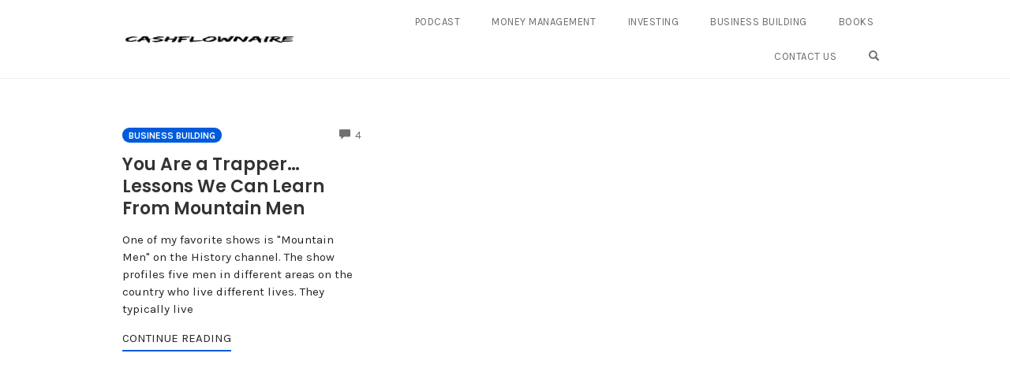

--- FILE ---
content_type: text/html; charset=UTF-8
request_url: https://my.optimizeleads.com/public/wXQLMe13LRBK
body_size: 7538
content:
<!doctype html>
<html lang="en" class="md-perspective">
<head>
    <meta charset="utf-8">
    <title>OptimizeLeads</title>

    <meta name="csrf-token" id="csrf-token" content="xFOW2qxnzIYyakmB5jq8rezQ5KPDjY0O03emdeMV">
    <meta name="app-url" content="https://my.optimizeleads.com">
    <meta name="assets-url" content="https://my.optimizeleads.com/build/assets">
    <meta name="themes-url" content="https://my.optimizeleads.com/build/themes">

    <link href="/build/assets/css/frame.css?id=e8445083e09de972fa87" rel="stylesheet">
    <link href="https://my.optimizeleads.com/build/themes/download/theme.css?v=1747122609" rel="stylesheet">
    
    
                                        <link href="https://fonts.googleapis.com/css?family=Open+Sans:400,400italic,700,700italic&amp;subset=latin,latin-ext" rel="stylesheet" type="text/css">
                        
    
</head>
<body class="optimize-leads-box-app sidebar-visible menu-pin theme-download ">
<div class="optimize-leads-modal optimize-leads-theme-overlay optimize-leads-effect-1" data-uid="wXQLMe13LRBK" data-type="overlay" data-integration="infusionsoft" data-position="none" data-redirect="" data-animation="1" data-status="paused" data-open-on="" data-open-settings="">
    <div class="optimize-leads-content" style="background-color: #ffffff; border-color: #ffffff; border-style: solid; border-width: 0px; border-radius: 0px;">
                   <div class="box-page box-page-intro inactive">
    <a href="#" id="box-field-intro_close" class="box-field optimize-leads-close-trigger box-field-type-close " style="color: #666666;">&times;</a>
    <div class="box-page-content">
        <div id="box-field-intro_progressbar" class="box-field progressbar box-field-type-block ">
            <div style="background-color: #dfdfdf; border-color: #dfdfdf; border-style: solid; border-width: 0px; border-radius: 0px; box-shadow: 0 0 0px 0 #dfdfdf;">
                <div id="box-field-intro_progressbar_color" class="box-field progressbar-color box-field-type-sizeblock ">
                    <span style="width: 1%; background-color: #c0c0c0;"></span>
                </div>
                <div id="box-field-intro_progressbar_text" class="box-field progressbar-text box-field-type-richtext box-field-style-fw-bold box-field-style-fs-normal box-field-style-td-none box-field-style-ta-center">
                    <span data-font-uid="open_sans" style="font-family: 'Open Sans', sans-serif; font-size: 1em; line-height: 100%; letter-spacing: 0em; color: #666666; background-color: transparent;">0% Complete</span>
                </div>
            </div>
        </div>
        <div class="columns">
            <div class="column-item">
                <div id="box-field-intro_image" class="box-field box-field-type-image ">
                    <img src="https://op-leads-assets.s3.amazonaws.com/themes/download/assets/arrow.png" style="font-family: 'Open Sans', sans-serif;">
                </div>
            </div>
            <div class="column-item">
                <h1 id="box-field-intro_headline" class="box-field box-field-type-richtext box-field-style-fw-bold box-field-style-fs-normal box-field-style-td-none box-field-style-ta-center">
                    <span data-font-uid="open_sans" style="font-family: 'Open Sans', sans-serif; font-size: 1.7em; line-height: 120%; letter-spacing: 0em; color: #2c2e31; background-color: transparent;">The Ultimate Cheat Sheet For Developers And Designers</span>
                </h1>
                <p id="box-field-intro_text" class="box-field box-field-type-richtext box-field-style-fw-normal box-field-style-fs-normal box-field-style-td-none box-field-style-ta-center">
                    <span data-font-uid="open_sans" style="font-family: 'Open Sans', sans-serif; font-size: 1em; line-height: 124%; letter-spacing: 0em; color: #666666; background-color: transparent;">Amet accusantium quidem corporis, quam odio et praesentium atque qui eveniet cum sapiente natus maxime, porro quisquam voluptatibus? Illo obcaecati.</span>
                </p>
                <div class="form">
                    <div id="box-field-intro_submit" class="box-field form-group box-field-type-block ">
                        <a href="#" class="button optimize-leads-next-page-trigger" style="background-color: #ff8400; border-color: #ff8400; border-style: solid; border-width: 0px; border-radius: 4px; box-shadow: 0 0 0px 0 #ff8400;">
                            <div id="box-field-intro_submit_text" class="box-field box-field-type-richtext box-field-style-fw-bold box-field-style-fs-normal box-field-style-td-none box-field-style-ta-center">
                                <span class="big" data-font-uid="open_sans" style="font-family: 'Open Sans', sans-serif; font-size: 1.1em; line-height: 100%; letter-spacing: 0em; color: #ffffff; background-color: transparent;">CONTINUE  »</span>
                            </div>
                        </a>
                    </div>
                </div>
            </div>
        </div>
    </div>
</div>
    

                    <div class="box-page box-page-form active">
    <a href="#" id="box-field-close" class="box-field optimize-leads-close-trigger box-field-type-close " style="color: #666666;">&times;</a>
    <div class="box-page-content">
        <div id="box-field-progressbar" class="box-field progressbar box-field-type-block ">
            <div style="background-color: #7af388; border-color: #dfdfdf; border-style: solid; border-width: 0px; border-radius: 0px; box-shadow: 0 0 0px 0 #7af388;">
                <div id="box-field-progressbar_color" class="box-field progressbar-color box-field-type-sizeblock ">
                    <span style="width: 50%; background-color: #f5dc0f;"></span>
                </div>
                <div id="box-field-progressbar_text" class="box-field progressbar-text box-field-type-richtext box-field-style-fw-bold box-field-style-fs-normal box-field-style-td-none box-field-style-ta-center">
                    <span data-font-uid="open_sans" style="font-family: 'Open Sans', sans-serif; font-size: 1em; line-height: 100%; letter-spacing: 0em; color: #666666; background-color: transparent;">50% Complete</span>
                </div>
            </div>
        </div>

        <h5 id="box-field-subheadline" class="box-field box-field-type-richtext box-field-style-hidden box-field-style-fw-normal box-field-style-fs-normal box-field-style-td-none box-field-style-ta-center">
            <span data-font-uid="open_sans" style="font-family: 'Open Sans', sans-serif; font-size: 0.9em; line-height: 120%; letter-spacing: 0em; color: #666666; background-color: transparent;">Enter Your Name And Email Address To Get Instant Access</span>
        </h5>

        <h1 id="box-field-headline" class="box-field box-field-type-richtext box-field-style-fw-bold box-field-style-fs-normal box-field-style-td-none box-field-style-ta-center">
            <span data-font-uid="open_sans" style="font-family: 'Open Sans', sans-serif; font-size: 1.7em; line-height: 120%; letter-spacing: 0em; color: #2c2e31; background-color: transparent;">Want to take my 4-Week $150,000 <br />Cashflow Course for FREE?</span>
        </h1>

        <div class="columns">
            <div class="column-item">
                <div id="box-field-image" class="box-field box-field-type-image ">
                    <img src="https://s3.amazonaws.com/op-leads/media/dk1zrb7Oz7Kw-202404300901/triple_your_monthly_cashflow.png" style="font-family: 'Open Sans', sans-serif;">
                </div>
            </div>

            <div class="column-item">
                <p id="box-field-text" class="box-field box-field-type-richtext box-field-style-fw-normal box-field-style-fs-normal box-field-style-td-none box-field-style-ta-center">
                    <span data-font-uid="open_sans" style="font-family: 'Open Sans', sans-serif; font-size: 1em; line-height: 124%; letter-spacing: 0em; color: #666666; background-color: transparent;">Just add your email below...</span>
                </p>

                <form method="POST" action="https://my.optimizeleads.com/public/wXQLMe13LRBK" accept-charset="UTF-8" class="optimize-leads-form"><input name="_token" type="hidden" value="xFOW2qxnzIYyakmB5jq8rezQ5KPDjY0O03emdeMV">

                
                <div class="gdpr-wrapper-top" >
                                    </div>

                                            <div id="box-input-45887" class="form-group box-input">
        <input type="email" class="question form-control" placeholder="E-Mail" name="email" required value="">
    </div>
                    
                <div class="gdpr-wrapper-middle" >
                                    </div>

                    <div class="form-group">
                        <div id="box-field-submit" class="box-field box-field-type-block ">
                            <a href="#" class="button optimize-leads-submit-trigger" style="background-color: #ff8400; border-color: #ff8400; border-style: solid; border-width: 0px; border-radius: 4px; box-shadow: 0 0 0px 0 #ff8400;">
                                <div id="box-field-submit_text" class="box-field box-field-type-richtext box-field-style-fw-bold box-field-style-fs-normal box-field-style-td-none box-field-style-ta-center">
                                    <span data-font-uid="open_sans" data-submit-message="SUBMITTED" style="font-family: 'Open Sans', sans-serif; font-size: 1.1em; line-height: 100%; letter-spacing: 0em; color: #ffffff; background-color: transparent;">SEND THE COURSE  »</span>
                                </div>
                            </a>
                        </div>
                    </div>

                                            <input type="submit" />
                    
                <div class="gdpr-wrapper-bottom" >
                                            <input type="hidden" name="gdpr_consent_button_text" value="SEND THE COURSE  »">

    <input type="hidden" name="gdpr_consent_shown" value="0">
                                    </div>

                    <p id="box-field-privacy" class="box-field box-field-type-richtext box-field-style-fw-normal box-field-style-fs-normal box-field-style-td-none box-field-style-ta-center">
                        <svg xmlns="http://www.w3.org/2000/svg" width="100%" height="100%" viewBox="0 0 1792 1792" style="width: auto; height: 0.8em; color: #aaaaaa;">
                            <path fill="currentColor" d="M640 768h512v-192q0-106-75-181t-181-75-181 75-75 181v192zm832 96v576q0 40-28 68t-68 28h-960q-40 0-68-28t-28-68v-576q0-40 28-68t68-28h32v-192q0-184 132-316t316-132 316 132 132 316v192h32q40 0 68 28t28 68z" />
                        </svg>

                        <small data-font-uid="open_sans" style="font-family: 'Open Sans', sans-serif; font-size: 0.8em; line-height: 160%; letter-spacing: 0em; color: #aaaaaa; background-color: transparent;">We promise to keep your privacy safe</small>
                    </p>
                </form>

                <div id="social-integration-container" class="social-integration" style="display: none;">
        <span>Or join with</span>
        <a href="#" class="fb" id="social-connector-facebook-button" onclick="return false;">Facebook</a>
    </div>
            </div>
        </div>
    </div>
</div>
    
                    <div class="box-page box-page-done inactive">
    <a href="#" id="box-field-thank_you_close" class="box-field optimize-leads-close-trigger box-field-type-close " style="color: #666666;">&times;</a>
    <div class="box-page-content">
        <h1 id="box-field-thank_you_headline" class="box-field box-field-type-richtext box-field-style-fw-bold box-field-style-fs-normal box-field-style-td-none box-field-style-ta-center">
            <span data-font-uid="open_sans" style="font-family: 'Open Sans', sans-serif; font-size: 1.7em; line-height: 120%; letter-spacing: 0em; color: #2c2e31; background-color: transparent;">Thank You For Signing Up</span>
        </h1>
        <p id="box-field-thank_you_text" class="box-field thank-you-text box-field-type-richtext box-field-style-fw-normal box-field-style-fs-normal box-field-style-td-none box-field-style-ta-center">
            <span data-font-uid="open_sans" style="font-family: 'Open Sans', sans-serif; font-size: 1em; line-height: 124%; letter-spacing: 0em; color: #666666; background-color: transparent;">Odio quas eaque voluptatem adipisci dicta quis asperiores voluptatibus! Cum id laudantium animi itaque voluptatibus, sed dolorum molestias.</span>
        </p>
        <div class="form">
            <div id="box-field-thank_you_cancel" class="box-field form-group box-field-type-block ">
                <a href="#" class="button optimize-leads-close-trigger" style="background-color: #ff8400; border-color: #ff8400; border-style: solid; border-width: 0px; border-radius: 4px; box-shadow: 0 0 0px 0 #ff8400;">
                    <div id="box-field-thank_you_cancel_text" class="box-field box-field-type-richtext box-field-style-fw-bold box-field-style-fs-normal box-field-style-td-none box-field-style-ta-center">
                        <span data-font-uid="open_sans" style="font-family: 'Open Sans', sans-serif; font-size: 1.1em; line-height: 100%; letter-spacing: 0em; color: #ffffff; background-color: transparent;">CLICK HERE TO CLOSE THIS WINDOW</span>
                    </div>
                </a>
            </div>
        </div>
    </div>
</div>
    
                    <div class="box-page box-page-error active">
    <h1>Error!</h1>
    <button class="btn btn-default optimize-leads-form-page-trigger">Go back</button>
</div>
        </div>
</div>
<div class="optimize-leads-overlay">
    <div class="optimize-leads-overlay-image" style="background-image: none;"></div>

<div class="optimize-leads-overlay-color" style="opacity: 0.5; background-color: #000000;"></div>

<a href="#" class="optimize-leads-btn optimize-leads-btn-close optimize-leads-close-trigger">&times;</a>

<a href="#" class="optimize-leads-btn optimize-leads-btn-scroll optimize-leads-scroll-trigger">&#9662;</a>





<a class="optimize-leads-poweredby-link" href="//www.optimizeleads.com" target="_blank" style="display: block;">
    <img src="/build/assets/img/poweredby.svg" alt="OptimizeLeads" />
</a>
</div>




<script>window.OptimizeLeads=window.OptimizeLeads||{};window.OptimizeLeads.Box={"id":9129,"parent_id":null,"uid":"wXQLMe13LRBK","theme_id":"download","title":"Free Cashflow Course","description":null,"type":"overlay","status":"paused","publish_options":{"open_on":"exit","tag":"none","open_duration":"4","media_id":""},"redirect":"","social_integration_active":false,"social_integration_data":null,"options":{"autoclose":"2","submit_message":"SUBMITTED"},"gdpr_options":{"enabled":"","position":"bottom","consents":{"1":{"enabled":"0","message":"Insert your GDPR consent message here.","confirmed_tag_label":"","confirmed_tag":"","declined_tag_label":"","declined_tag":"","not_shown_tag_label":"","not_shown_tag":""},"2":{"enabled":"0","message":"Insert your GDPR consent message here.","confirmed_tag_label":"","confirmed_tag":"","declined_tag_label":"","declined_tag":"","not_shown_tag_label":"","not_shown_tag":""}}},"screenshot_url":null,"screenshot_at":null,"can_be_published":false,"parent_uid":null,"inputs":[{"id":45885,"box_id":9129,"name":"first_name","label":"First Name","optin_id":"first_name","type":"text","protected":null,"enabled":false,"required":0,"placeholder":"First Name","options":{"prepopulate_id":"optimizeleads-first_name"},"provider_options":{"id":"first_name","name":"first_name","label":"First Name","optin_id":"first_name","type":"text","enabled":false,"required":false,"order":10,"values":[],"options":[]},"value":null,"values":[],"order":10,"created_at":"2024-04-30 09:00:24","updated_at":"2024-05-01 16:25:20"},{"id":45886,"box_id":9129,"name":"last_name","label":"Last Name","optin_id":"last_name","type":"text","protected":null,"enabled":false,"required":0,"placeholder":"Last Name","options":{"prepopulate_id":"optimizeleads-last_name"},"provider_options":{"id":"last_name","name":"last_name","label":"Last Name","optin_id":"last_name","type":"text","enabled":false,"required":false,"order":20,"values":[],"options":[]},"value":null,"values":[],"order":20,"created_at":"2024-04-30 09:00:24","updated_at":"2024-05-01 16:25:20"},{"id":45887,"box_id":9129,"name":"email","label":"E-Mail","optin_id":"email","type":"email","protected":null,"enabled":true,"required":true,"placeholder":"E-Mail","options":{"prepopulate_id":"optimizeleads-email"},"provider_options":{"id":"email","name":"email","label":"E-Mail","optin_id":"email","type":"email","enabled":true,"required":true,"order":30,"values":[],"options":[]},"value":null,"values":[],"order":30,"created_at":"2024-04-30 09:00:24","updated_at":"2024-05-01 16:25:20"},{"id":45888,"box_id":9129,"name":"inf_custom_40","label":"Do you have any other comments?","optin_id":"40","type":"textarea","protected":null,"enabled":false,"required":0,"placeholder":"Do you have any other comments?","options":{"prepopulate_id":"optimizeleads-inf_custom_40"},"provider_options":{"id":"inf_custom_40","name":"inf_custom_40","label":"Do you have any other comments?","optin_id":"40","type":"textarea","enabled":false,"required":false,"order":106,"values":[],"options":[]},"value":null,"values":[],"order":106,"created_at":"2024-04-30 09:00:24","updated_at":"2024-05-01 16:25:20"},{"id":45889,"box_id":9129,"name":"inf_custom_57","label":"Your asking price:","optin_id":"57","type":"text","protected":null,"enabled":false,"required":0,"placeholder":"Your asking price:","options":{"prepopulate_id":"optimizeleads-inf_custom_57"},"provider_options":{"id":"inf_custom_57","name":"inf_custom_57","label":"Your asking price:","optin_id":"57","type":"text","enabled":false,"required":false,"order":107,"values":[],"options":[]},"value":null,"values":[],"order":107,"created_at":"2024-04-30 09:00:24","updated_at":"2024-05-01 16:25:20"},{"id":45890,"box_id":9129,"name":"inf_custom_59","label":"Address of property to be sold (street and city):","optin_id":"59","type":"text","protected":null,"enabled":false,"required":0,"placeholder":"Address of property to be sold (street and city):","options":{"prepopulate_id":"optimizeleads-inf_custom_59"},"provider_options":{"id":"inf_custom_59","name":"inf_custom_59","label":"Address of property to be sold (street and city):","optin_id":"59","type":"text","enabled":false,"required":false,"order":108,"values":[],"options":[]},"value":null,"values":[],"order":108,"created_at":"2024-04-30 09:00:24","updated_at":"2024-05-01 16:25:20"},{"id":45891,"box_id":9129,"name":"inf_custom_61","label":"Number of bedrooms:","optin_id":"61","type":"text","protected":null,"enabled":false,"required":0,"placeholder":"Number of bedrooms:","options":{"prepopulate_id":"optimizeleads-inf_custom_61"},"provider_options":{"id":"inf_custom_61","name":"inf_custom_61","label":"Number of bedrooms:","optin_id":"61","type":"text","enabled":false,"required":false,"order":109,"values":[],"options":[]},"value":null,"values":[],"order":109,"created_at":"2024-04-30 09:00:24","updated_at":"2024-05-01 16:25:20"},{"id":45892,"box_id":9129,"name":"inf_custom_63","label":"Number of bathrooms:","optin_id":"63","type":"text","protected":null,"enabled":false,"required":0,"placeholder":"Number of bathrooms:","options":{"prepopulate_id":"optimizeleads-inf_custom_63"},"provider_options":{"id":"inf_custom_63","name":"inf_custom_63","label":"Number of bathrooms:","optin_id":"63","type":"text","enabled":false,"required":false,"order":110,"values":[],"options":[]},"value":null,"values":[],"order":110,"created_at":"2024-04-30 09:00:24","updated_at":"2024-05-01 16:25:20"},{"id":45893,"box_id":9129,"name":"inf_custom_67","label":"Square footage:","optin_id":"67","type":"text","protected":null,"enabled":false,"required":0,"placeholder":"Square footage:","options":{"prepopulate_id":"optimizeleads-inf_custom_67"},"provider_options":{"id":"inf_custom_67","name":"inf_custom_67","label":"Square footage:","optin_id":"67","type":"text","enabled":false,"required":false,"order":111,"values":[],"options":[]},"value":null,"values":[],"order":111,"created_at":"2024-04-30 09:00:24","updated_at":"2024-05-01 16:25:20"},{"id":45894,"box_id":9129,"name":"inf_custom_75","label":"Showing Condition (1 Poor to 10 Excellent)","optin_id":"75","type":"text","protected":null,"enabled":false,"required":0,"placeholder":"Showing Condition (1 Poor to 10 Excellent)","options":{"prepopulate_id":"optimizeleads-inf_custom_75"},"provider_options":{"id":"inf_custom_75","name":"inf_custom_75","label":"Showing Condition (1 Poor to 10 Excellent)","optin_id":"75","type":"text","enabled":false,"required":false,"order":113,"values":[],"options":[]},"value":null,"values":[],"order":113,"created_at":"2024-04-30 09:00:24","updated_at":"2024-05-01 16:25:20"},{"id":45895,"box_id":9129,"name":"inf_custom_81","label":"Why is it important to save your credit?","optin_id":"81","type":"text","protected":null,"enabled":false,"required":0,"placeholder":"Why is it important to save your credit?","options":{"prepopulate_id":"optimizeleads-inf_custom_81"},"provider_options":{"id":"inf_custom_81","name":"inf_custom_81","label":"Why is it important to save your credit?","optin_id":"81","type":"text","enabled":false,"required":false,"order":114,"values":[],"options":[]},"value":null,"values":[],"order":114,"created_at":"2024-04-30 09:00:24","updated_at":"2024-05-01 16:25:20"},{"id":45896,"box_id":9129,"name":"inf_custom_83","label":"What is your hardship?","optin_id":"83","type":"text","protected":null,"enabled":false,"required":0,"placeholder":"What is your hardship?","options":{"prepopulate_id":"optimizeleads-inf_custom_83"},"provider_options":{"id":"inf_custom_83","name":"inf_custom_83","label":"What is your hardship?","optin_id":"83","type":"text","enabled":false,"required":false,"order":115,"values":[],"options":[]},"value":null,"values":[],"order":115,"created_at":"2024-04-30 09:00:24","updated_at":"2024-05-01 16:25:20"},{"id":45897,"box_id":9129,"name":"inf_custom_87","label":"How many loans do you have?","optin_id":"87","type":"text","protected":null,"enabled":false,"required":0,"placeholder":"How many loans do you have?","options":{"prepopulate_id":"optimizeleads-inf_custom_87"},"provider_options":{"id":"inf_custom_87","name":"inf_custom_87","label":"How many loans do you have?","optin_id":"87","type":"text","enabled":false,"required":false,"order":116,"values":[],"options":[]},"value":null,"values":[],"order":116,"created_at":"2024-04-30 09:00:24","updated_at":"2024-05-01 16:25:20"},{"id":45898,"box_id":9129,"name":"inf_custom_89","label":"With which lenders?","optin_id":"89","type":"text","protected":null,"enabled":false,"required":0,"placeholder":"With which lenders?","options":{"prepopulate_id":"optimizeleads-inf_custom_89"},"provider_options":{"id":"inf_custom_89","name":"inf_custom_89","label":"With which lenders?","optin_id":"89","type":"text","enabled":false,"required":false,"order":117,"values":[],"options":[]},"value":null,"values":[],"order":117,"created_at":"2024-04-30 09:00:24","updated_at":"2024-05-01 16:25:20"},{"id":45899,"box_id":9129,"name":"inf_custom_105","label":"Have you received a notice of default?","optin_id":"105","type":"text","protected":null,"enabled":false,"required":0,"placeholder":"Have you received a notice of default?","options":{"prepopulate_id":"optimizeleads-inf_custom_105"},"provider_options":{"id":"inf_custom_105","name":"inf_custom_105","label":"Have you received a notice of default?","optin_id":"105","type":"text","enabled":false,"required":false,"order":121,"values":[],"options":[]},"value":null,"values":[],"order":121,"created_at":"2024-04-30 09:00:24","updated_at":"2024-05-01 16:25:20"},{"id":45900,"box_id":9129,"name":"inf_custom_109","label":"Will you provide all requested paperwork within 2 weeks of acceptance?","optin_id":"109","type":"text","protected":null,"enabled":false,"required":0,"placeholder":"Will you provide all requested paperwork within 2 weeks of acceptance?","options":{"prepopulate_id":"optimizeleads-inf_custom_109"},"provider_options":{"id":"inf_custom_109","name":"inf_custom_109","label":"Will you provide all requested paperwork within 2 weeks of acceptance?","optin_id":"109","type":"text","enabled":false,"required":false,"order":122,"values":[],"options":[]},"value":null,"values":[],"order":122,"created_at":"2024-04-30 09:00:24","updated_at":"2024-05-01 16:25:20"},{"id":45901,"box_id":9129,"name":"inf_custom_111","label":"Your e-zine full name or company name (line 1)","optin_id":"111","type":"text","protected":null,"enabled":false,"required":0,"placeholder":"Your e-zine full name or company name (line 1)","options":{"prepopulate_id":"optimizeleads-inf_custom_111"},"provider_options":{"id":"inf_custom_111","name":"inf_custom_111","label":"Your e-zine full name or company name (line 1)","optin_id":"111","type":"text","enabled":false,"required":false,"order":123,"values":[],"options":[]},"value":null,"values":[],"order":123,"created_at":"2024-04-30 09:00:24","updated_at":"2024-05-01 16:25:20"},{"id":45902,"box_id":9129,"name":"inf_custom_113","label":"Your e-zine full name or company name (line 2)","optin_id":"113","type":"text","protected":null,"enabled":false,"required":0,"placeholder":"Your e-zine full name or company name (line 2)","options":{"prepopulate_id":"optimizeleads-inf_custom_113"},"provider_options":{"id":"inf_custom_113","name":"inf_custom_113","label":"Your e-zine full name or company name (line 2)","optin_id":"113","type":"text","enabled":false,"required":false,"order":124,"values":[],"options":[]},"value":null,"values":[],"order":124,"created_at":"2024-04-30 09:00:24","updated_at":"2024-05-01 16:25:20"},{"id":45903,"box_id":9129,"name":"inf_custom_115","label":"Your e-zine street address (include city, state, and zip)","optin_id":"115","type":"text","protected":null,"enabled":false,"required":0,"placeholder":"Your e-zine street address (include city, state, and zip)","options":{"prepopulate_id":"optimizeleads-inf_custom_115"},"provider_options":{"id":"inf_custom_115","name":"inf_custom_115","label":"Your e-zine street address (include city, state, and zip)","optin_id":"115","type":"text","enabled":false,"required":false,"order":125,"values":[],"options":[]},"value":null,"values":[],"order":125,"created_at":"2024-04-30 09:00:24","updated_at":"2024-05-01 16:25:20"},{"id":45904,"box_id":9129,"name":"inf_custom_117","label":"Your e-zine email","optin_id":"117","type":"text","protected":null,"enabled":false,"required":0,"placeholder":"Your e-zine email","options":{"prepopulate_id":"optimizeleads-inf_custom_117"},"provider_options":{"id":"inf_custom_117","name":"inf_custom_117","label":"Your e-zine email","optin_id":"117","type":"text","enabled":false,"required":false,"order":126,"values":[],"options":[]},"value":null,"values":[],"order":126,"created_at":"2024-04-30 09:00:24","updated_at":"2024-05-01 16:25:20"},{"id":45905,"box_id":9129,"name":"inf_custom_119","label":"Your e-zine website","optin_id":"119","type":"text","protected":null,"enabled":false,"required":0,"placeholder":"Your e-zine website","options":{"prepopulate_id":"optimizeleads-inf_custom_119"},"provider_options":{"id":"inf_custom_119","name":"inf_custom_119","label":"Your e-zine website","optin_id":"119","type":"text","enabled":false,"required":false,"order":127,"values":[],"options":[]},"value":null,"values":[],"order":127,"created_at":"2024-04-30 09:00:24","updated_at":"2024-05-01 16:25:20"},{"id":45906,"box_id":9129,"name":"inf_custom_121","label":"Your e-zine phone number","optin_id":"121","type":"text","protected":null,"enabled":false,"required":0,"placeholder":"Your e-zine phone number","options":{"prepopulate_id":"optimizeleads-inf_custom_121"},"provider_options":{"id":"inf_custom_121","name":"inf_custom_121","label":"Your e-zine phone number","optin_id":"121","type":"text","enabled":false,"required":false,"order":128,"values":[],"options":[]},"value":null,"values":[],"order":128,"created_at":"2024-04-30 09:00:24","updated_at":"2024-05-01 16:25:20"},{"id":45907,"box_id":9129,"name":"inf_custom_128","label":"How much do you have to invest?","optin_id":"128","type":"text","protected":null,"enabled":false,"required":0,"placeholder":"How much do you have to invest?","options":{"prepopulate_id":"optimizeleads-inf_custom_128"},"provider_options":{"id":"inf_custom_128","name":"inf_custom_128","label":"How much do you have to invest?","optin_id":"128","type":"text","enabled":false,"required":false,"order":132,"values":[],"options":[]},"value":null,"values":[],"order":132,"created_at":"2024-04-30 09:00:24","updated_at":"2024-05-01 16:25:20"},{"id":45908,"box_id":9129,"name":"inf_custom_146","label":"What is your total monthly house payment?","optin_id":"146","type":"text","protected":null,"enabled":false,"required":0,"placeholder":"What is your total monthly house payment?","options":{"prepopulate_id":"optimizeleads-inf_custom_146"},"provider_options":{"id":"inf_custom_146","name":"inf_custom_146","label":"What is your total monthly house payment?","optin_id":"146","type":"text","enabled":false,"required":false,"order":134,"values":[],"options":[]},"value":null,"values":[],"order":134,"created_at":"2024-04-30 09:00:24","updated_at":"2024-05-01 16:25:20"},{"id":45909,"box_id":9129,"name":"inf_custom_152","label":"What is your time frame for having a tenant-buyer move into your home?","optin_id":"152","type":"text","protected":null,"enabled":false,"required":0,"placeholder":"What is your time frame for having a tenant-buyer move into your home?","options":{"prepopulate_id":"optimizeleads-inf_custom_152"},"provider_options":{"id":"inf_custom_152","name":"inf_custom_152","label":"What is your time frame for having a tenant-buyer move into your home?","optin_id":"152","type":"text","enabled":false,"required":false,"order":137,"values":[],"options":[]},"value":null,"values":[],"order":137,"created_at":"2024-04-30 09:00:24","updated_at":"2024-05-01 16:25:20"},{"id":45910,"box_id":9129,"name":"inf_custom_154","label":"Why do you consider yourself a good candidate?","optin_id":"154","type":"textarea","protected":null,"enabled":false,"required":0,"placeholder":"Why do you consider yourself a good candidate?","options":{"prepopulate_id":"optimizeleads-inf_custom_154"},"provider_options":{"id":"inf_custom_154","name":"inf_custom_154","label":"Why do you consider yourself a good candidate?","optin_id":"154","type":"textarea","enabled":false,"required":false,"order":138,"values":[],"options":[]},"value":null,"values":[],"order":138,"created_at":"2024-04-30 09:00:24","updated_at":"2024-05-01 16:25:20"},{"id":45911,"box_id":9129,"name":"inf_custom_156","label":"a Field","optin_id":"156","type":"date","protected":null,"enabled":false,"required":0,"placeholder":"a Field","options":{"prepopulate_id":"optimizeleads-inf_custom_156"},"provider_options":{"id":"inf_custom_156","name":"inf_custom_156","label":"a Field","optin_id":"156","type":"date","enabled":false,"required":false,"order":139,"values":[],"options":[]},"value":null,"values":[],"order":139,"created_at":"2024-04-30 09:00:24","updated_at":"2024-05-01 16:25:20"},{"id":45912,"box_id":9129,"name":"inf_custom_164","label":"setdate","optin_id":"164","type":"text","protected":null,"enabled":false,"required":0,"placeholder":"setdate","options":{"prepopulate_id":"optimizeleads-inf_custom_164"},"provider_options":{"id":"inf_custom_164","name":"inf_custom_164","label":"setdate","optin_id":"164","type":"text","enabled":false,"required":false,"order":141,"values":[],"options":[]},"value":null,"values":[],"order":141,"created_at":"2024-04-30 09:00:24","updated_at":"2024-05-01 16:25:20"},{"id":45913,"box_id":9129,"name":"inf_custom_168","label":"Describe your professional background, education, & goals","optin_id":"168","type":"textarea","protected":null,"enabled":false,"required":0,"placeholder":"Describe your professional background, education, & goals","options":{"prepopulate_id":"optimizeleads-inf_custom_168"},"provider_options":{"id":"inf_custom_168","name":"inf_custom_168","label":"Describe your professional background, education, & goals","optin_id":"168","type":"textarea","enabled":false,"required":false,"order":143,"values":[],"options":[]},"value":null,"values":[],"order":143,"created_at":"2024-04-30 09:00:24","updated_at":"2024-05-01 16:25:20"},{"id":45914,"box_id":9129,"name":"inf_custom_172","label":"If yes, please explain your experience:","optin_id":"172","type":"textarea","protected":null,"enabled":false,"required":0,"placeholder":"If yes, please explain your experience:","options":{"prepopulate_id":"optimizeleads-inf_custom_172"},"provider_options":{"id":"inf_custom_172","name":"inf_custom_172","label":"If yes, please explain your experience:","optin_id":"172","type":"textarea","enabled":false,"required":false,"order":145,"values":[],"options":[]},"value":null,"values":[],"order":145,"created_at":"2024-04-30 09:00:24","updated_at":"2024-05-01 16:25:20"},{"id":45915,"box_id":9129,"name":"inf_custom_174","label":"Please explain why you would be a good choice for this program?","optin_id":"174","type":"textarea","protected":null,"enabled":false,"required":0,"placeholder":"Please explain why you would be a good choice for this program?","options":{"prepopulate_id":"optimizeleads-inf_custom_174"},"provider_options":{"id":"inf_custom_174","name":"inf_custom_174","label":"Please explain why you would be a good choice for this program?","optin_id":"174","type":"textarea","enabled":false,"required":false,"order":146,"values":[],"options":[]},"value":null,"values":[],"order":146,"created_at":"2024-04-30 09:00:24","updated_at":"2024-05-01 16:25:20"},{"id":45916,"box_id":9129,"name":"inf_custom_178","label":"What is your target monthly passive income goal?","optin_id":"178","type":"text","protected":null,"enabled":false,"required":0,"placeholder":"What is your target monthly passive income goal?","options":{"prepopulate_id":"optimizeleads-inf_custom_178"},"provider_options":{"id":"inf_custom_178","name":"inf_custom_178","label":"What is your target monthly passive income goal?","optin_id":"178","type":"text","enabled":false,"required":false,"order":148,"values":[],"options":[]},"value":null,"values":[],"order":148,"created_at":"2024-04-30 09:00:24","updated_at":"2024-05-01 16:25:20"},{"id":45917,"box_id":9129,"name":"inf_custom_180","label":"Are you planning to pay cash or get financing for properties?","optin_id":"180","type":"text","protected":null,"enabled":false,"required":0,"placeholder":"Are you planning to pay cash or get financing for properties?","options":{"prepopulate_id":"optimizeleads-inf_custom_180"},"provider_options":{"id":"inf_custom_180","name":"inf_custom_180","label":"Are you planning to pay cash or get financing for properties?","optin_id":"180","type":"text","enabled":false,"required":false,"order":149,"values":[],"options":[]},"value":null,"values":[],"order":149,"created_at":"2024-04-30 09:00:24","updated_at":"2024-05-01 16:25:20"},{"id":45918,"box_id":9129,"name":"inf_custom_182","label":"If financing, are you pre-approved?","optin_id":"182","type":"text","protected":null,"enabled":false,"required":0,"placeholder":"If financing, are you pre-approved?","options":{"prepopulate_id":"optimizeleads-inf_custom_182"},"provider_options":{"id":"inf_custom_182","name":"inf_custom_182","label":"If financing, are you pre-approved?","optin_id":"182","type":"text","enabled":false,"required":false,"order":150,"values":[],"options":[]},"value":null,"values":[],"order":150,"created_at":"2024-04-30 09:00:24","updated_at":"2024-05-01 16:25:20"},{"id":45919,"box_id":9129,"name":"inf_custom_188","label":"Any other comments or feedback we should know?","optin_id":"188","type":"textarea","protected":null,"enabled":false,"required":0,"placeholder":"Any other comments or feedback we should know?","options":{"prepopulate_id":"optimizeleads-inf_custom_188"},"provider_options":{"id":"inf_custom_188","name":"inf_custom_188","label":"Any other comments or feedback we should know?","optin_id":"188","type":"textarea","enabled":false,"required":false,"order":151,"values":[],"options":[]},"value":null,"values":[],"order":151,"created_at":"2024-04-30 09:00:24","updated_at":"2024-05-01 16:25:20"},{"id":45920,"box_id":9129,"name":"inf_custom_192","label":"Why are you a great candidate for this investment?","optin_id":"192","type":"textarea","protected":null,"enabled":false,"required":0,"placeholder":"Why are you a great candidate for this investment?","options":{"prepopulate_id":"optimizeleads-inf_custom_192"},"provider_options":{"id":"inf_custom_192","name":"inf_custom_192","label":"Why are you a great candidate for this investment?","optin_id":"192","type":"textarea","enabled":false,"required":false,"order":152,"values":[],"options":[]},"value":null,"values":[],"order":152,"created_at":"2024-04-30 09:00:24","updated_at":"2024-05-01 16:25:20"},{"id":45921,"box_id":9129,"name":"inf_custom_194","label":"What is Your Current Monthly Commission Income","optin_id":"194","type":"text","protected":null,"enabled":false,"required":0,"placeholder":"What is Your Current Monthly Commission Income","options":{"prepopulate_id":"optimizeleads-inf_custom_194"},"provider_options":{"id":"inf_custom_194","name":"inf_custom_194","label":"What is Your Current Monthly Commission Income","optin_id":"194","type":"text","enabled":false,"required":false,"order":153,"values":[],"options":[]},"value":null,"values":[],"order":153,"created_at":"2024-04-30 09:00:24","updated_at":"2024-05-01 16:25:20"},{"id":45922,"box_id":9129,"name":"inf_custom_196","label":"What is your Target Revenue?","optin_id":"196","type":"text","protected":null,"enabled":false,"required":0,"placeholder":"What is your Target Revenue?","options":{"prepopulate_id":"optimizeleads-inf_custom_196"},"provider_options":{"id":"inf_custom_196","name":"inf_custom_196","label":"What is your Target Revenue?","optin_id":"196","type":"text","enabled":false,"required":false,"order":154,"values":[],"options":[]},"value":null,"values":[],"order":154,"created_at":"2024-04-30 09:00:24","updated_at":"2024-05-01 16:25:20"},{"id":45923,"box_id":9129,"name":"inf_custom_198","label":"What experience do you have working with real estate investors?","optin_id":"198","type":"text","protected":null,"enabled":false,"required":0,"placeholder":"What experience do you have working with real estate investors?","options":{"prepopulate_id":"optimizeleads-inf_custom_198"},"provider_options":{"id":"inf_custom_198","name":"inf_custom_198","label":"What experience do you have working with real estate investors?","optin_id":"198","type":"text","enabled":false,"required":false,"order":155,"values":[],"options":[]},"value":null,"values":[],"order":155,"created_at":"2024-04-30 09:00:24","updated_at":"2024-05-01 16:25:20"},{"id":45924,"box_id":9129,"name":"inf_custom_200","label":"Why would you be a great Candidate for this Project?","optin_id":"200","type":"text","protected":null,"enabled":false,"required":0,"placeholder":"Why would you be a great Candidate for this Project?","options":{"prepopulate_id":"optimizeleads-inf_custom_200"},"provider_options":{"id":"inf_custom_200","name":"inf_custom_200","label":"Why would you be a great Candidate for this Project?","optin_id":"200","type":"text","enabled":false,"required":false,"order":156,"values":[],"options":[]},"value":null,"values":[],"order":156,"created_at":"2024-04-30 09:00:24","updated_at":"2024-05-01 16:25:20"},{"id":45925,"box_id":9129,"name":"inf_custom_202","label":"(Seriously) Why haven't you hit your Target Commission Income?","optin_id":"202","type":"text","protected":null,"enabled":false,"required":0,"placeholder":"(Seriously) Why haven't you hit your Target Commission Income?","options":{"prepopulate_id":"optimizeleads-inf_custom_202"},"provider_options":{"id":"inf_custom_202","name":"inf_custom_202","label":"(Seriously) Why haven't you hit your Target Commission Income?","optin_id":"202","type":"text","enabled":false,"required":false,"order":157,"values":[],"options":[]},"value":null,"values":[],"order":157,"created_at":"2024-04-30 09:00:24","updated_at":"2024-05-01 16:25:20"},{"id":45926,"box_id":9129,"name":"inf_custom_204","label":"Would you like to buy real estate in your retirement account?","optin_id":"204","type":"text","protected":null,"enabled":false,"required":0,"placeholder":"Would you like to buy real estate in your retirement account?","options":{"prepopulate_id":"optimizeleads-inf_custom_204"},"provider_options":{"id":"inf_custom_204","name":"inf_custom_204","label":"Would you like to buy real estate in your retirement account?","optin_id":"204","type":"text","enabled":false,"required":false,"order":158,"values":[],"options":[]},"value":null,"values":[],"order":158,"created_at":"2024-04-30 09:00:24","updated_at":"2024-05-01 16:25:20"},{"id":45927,"box_id":9129,"name":"inf_custom_206","label":"Please Enter Your Username","optin_id":"206","type":"text","protected":null,"enabled":false,"required":0,"placeholder":"Please Enter Your Username","options":{"prepopulate_id":"optimizeleads-inf_custom_206"},"provider_options":{"id":"inf_custom_206","name":"inf_custom_206","label":"Please Enter Your Username","optin_id":"206","type":"text","enabled":false,"required":false,"order":159,"values":[],"options":[]},"value":null,"values":[],"order":159,"created_at":"2024-04-30 09:00:24","updated_at":"2024-05-01 16:25:20"},{"id":45928,"box_id":9129,"name":"inf_custom_208","label":"Please Enter Your Password","optin_id":"208","type":"text","protected":null,"enabled":false,"required":0,"placeholder":"Please Enter Your Password","options":{"prepopulate_id":"optimizeleads-inf_custom_208"},"provider_options":{"id":"inf_custom_208","name":"inf_custom_208","label":"Please Enter Your Password","optin_id":"208","type":"text","enabled":false,"required":false,"order":160,"values":[],"options":[]},"value":null,"values":[],"order":160,"created_at":"2024-04-30 09:00:24","updated_at":"2024-05-01 16:25:20"},{"id":45929,"box_id":9129,"name":"inf_custom_210","label":"Street Address","optin_id":"210","type":"text","protected":null,"enabled":false,"required":0,"placeholder":"Street Address","options":{"prepopulate_id":"optimizeleads-inf_custom_210"},"provider_options":{"id":"inf_custom_210","name":"inf_custom_210","label":"Street Address","optin_id":"210","type":"text","enabled":false,"required":false,"order":161,"values":[],"options":[]},"value":null,"values":[],"order":161,"created_at":"2024-04-30 09:00:24","updated_at":"2024-05-01 16:25:20"},{"id":45930,"box_id":9129,"name":"inf_custom_212","label":"What City and State do you live in?","optin_id":"212","type":"text","protected":null,"enabled":false,"required":0,"placeholder":"What City and State do you live in?","options":{"prepopulate_id":"optimizeleads-inf_custom_212"},"provider_options":{"id":"inf_custom_212","name":"inf_custom_212","label":"What City and State do you live in?","optin_id":"212","type":"text","enabled":false,"required":false,"order":162,"values":[],"options":[]},"value":null,"values":[],"order":162,"created_at":"2024-04-30 09:00:24","updated_at":"2024-05-01 16:25:20"},{"id":45931,"box_id":9129,"name":"inf_custom_218","label":"Address of the vacant property","optin_id":"218","type":"text","protected":null,"enabled":false,"required":0,"placeholder":"Address of the vacant property","options":{"prepopulate_id":"optimizeleads-inf_custom_218"},"provider_options":{"id":"inf_custom_218","name":"inf_custom_218","label":"Address of the vacant property","optin_id":"218","type":"text","enabled":false,"required":false,"order":163,"values":[],"options":[]},"value":null,"values":[],"order":163,"created_at":"2024-04-30 09:00:24","updated_at":"2024-05-01 16:25:20"},{"id":45932,"box_id":9129,"name":"inf_custom_220","label":"Number of bedrooms","optin_id":"220","type":"text","protected":null,"enabled":false,"required":0,"placeholder":"Number of bedrooms","options":{"prepopulate_id":"optimizeleads-inf_custom_220"},"provider_options":{"id":"inf_custom_220","name":"inf_custom_220","label":"Number of bedrooms","optin_id":"220","type":"text","enabled":false,"required":false,"order":164,"values":[],"options":[]},"value":null,"values":[],"order":164,"created_at":"2024-04-30 09:00:24","updated_at":"2024-05-01 16:25:20"},{"id":45933,"box_id":9129,"name":"inf_custom_224","label":"What is the monthly rent?","optin_id":"224","type":"text","protected":null,"enabled":false,"required":0,"placeholder":"What is the monthly rent?","options":{"prepopulate_id":"optimizeleads-inf_custom_224"},"provider_options":{"id":"inf_custom_224","name":"inf_custom_224","label":"What is the monthly rent?","optin_id":"224","type":"text","enabled":false,"required":false,"order":166,"values":[],"options":[]},"value":null,"values":[],"order":166,"created_at":"2024-04-30 09:00:24","updated_at":"2024-05-01 16:25:20"},{"id":45934,"box_id":9129,"name":"inf_custom_228","label":"When will your property be ready to show?","optin_id":"228","type":"text","protected":null,"enabled":false,"required":0,"placeholder":"When will your property be ready to show?","options":{"prepopulate_id":"optimizeleads-inf_custom_228"},"provider_options":{"id":"inf_custom_228","name":"inf_custom_228","label":"When will your property be ready to show?","optin_id":"228","type":"text","enabled":false,"required":false,"order":168,"values":[],"options":[]},"value":null,"values":[],"order":168,"created_at":"2024-04-30 09:00:24","updated_at":"2024-05-01 16:25:20"},{"id":45935,"box_id":9129,"name":"inf_custom_230","label":"Date of Birth","optin_id":"230","type":"text","protected":null,"enabled":false,"required":0,"placeholder":"Date of Birth","options":{"prepopulate_id":"optimizeleads-inf_custom_230"},"provider_options":{"id":"inf_custom_230","name":"inf_custom_230","label":"Date of Birth","optin_id":"230","type":"text","enabled":false,"required":false,"order":169,"values":[],"options":[]},"value":null,"values":[],"order":169,"created_at":"2024-04-30 09:00:24","updated_at":"2024-05-01 16:25:20"},{"id":45936,"box_id":9129,"name":"inf_custom_232","label":"Please Enter Your Discount Code","optin_id":"232","type":"text","protected":null,"enabled":false,"required":0,"placeholder":"Please Enter Your Discount Code","options":{"prepopulate_id":"optimizeleads-inf_custom_232"},"provider_options":{"id":"inf_custom_232","name":"inf_custom_232","label":"Please Enter Your Discount Code","optin_id":"232","type":"text","enabled":false,"required":false,"order":170,"values":[],"options":[]},"value":null,"values":[],"order":170,"created_at":"2024-04-30 09:00:24","updated_at":"2024-05-01 16:25:20"},{"id":45937,"box_id":9129,"name":"inf_custom_234","label":"Name on Card:","optin_id":"234","type":"text","protected":null,"enabled":false,"required":0,"placeholder":"Name on Card:","options":{"prepopulate_id":"optimizeleads-inf_custom_234"},"provider_options":{"id":"inf_custom_234","name":"inf_custom_234","label":"Name on Card:","optin_id":"234","type":"text","enabled":false,"required":false,"order":171,"values":[],"options":[]},"value":null,"values":[],"order":171,"created_at":"2024-04-30 09:00:24","updated_at":"2024-05-01 16:25:20"},{"id":45938,"box_id":9129,"name":"inf_custom_238","label":"Billing Address","optin_id":"238","type":"textarea","protected":null,"enabled":false,"required":0,"placeholder":"Billing Address","options":{"prepopulate_id":"optimizeleads-inf_custom_238"},"provider_options":{"id":"inf_custom_238","name":"inf_custom_238","label":"Billing Address","optin_id":"238","type":"textarea","enabled":false,"required":false,"order":173,"values":[],"options":[]},"value":null,"values":[],"order":173,"created_at":"2024-04-30 09:00:24","updated_at":"2024-05-01 16:25:20"},{"id":45939,"box_id":9129,"name":"inf_custom_240","label":"Credit Card Number:","optin_id":"240","type":"text","protected":null,"enabled":false,"required":0,"placeholder":"Credit Card Number:","options":{"prepopulate_id":"optimizeleads-inf_custom_240"},"provider_options":{"id":"inf_custom_240","name":"inf_custom_240","label":"Credit Card Number:","optin_id":"240","type":"text","enabled":false,"required":false,"order":174,"values":[],"options":[]},"value":null,"values":[],"order":174,"created_at":"2024-04-30 09:00:24","updated_at":"2024-05-01 16:25:20"},{"id":45940,"box_id":9129,"name":"inf_custom_242","label":"Expiration Date:","optin_id":"242","type":"text","protected":null,"enabled":false,"required":0,"placeholder":"Expiration Date:","options":{"prepopulate_id":"optimizeleads-inf_custom_242"},"provider_options":{"id":"inf_custom_242","name":"inf_custom_242","label":"Expiration Date:","optin_id":"242","type":"text","enabled":false,"required":false,"order":175,"values":[],"options":[]},"value":null,"values":[],"order":175,"created_at":"2024-04-30 09:00:24","updated_at":"2024-05-01 16:25:20"},{"id":45941,"box_id":9129,"name":"inf_custom_244","label":"Where you referred a trainer? If so, who referred you?","optin_id":"244","type":"text","protected":null,"enabled":false,"required":0,"placeholder":"Where you referred a trainer? If so, who referred you?","options":{"prepopulate_id":"optimizeleads-inf_custom_244"},"provider_options":{"id":"inf_custom_244","name":"inf_custom_244","label":"Where you referred a trainer? If so, who referred you?","optin_id":"244","type":"text","enabled":false,"required":false,"order":176,"values":[],"options":[]},"value":null,"values":[],"order":176,"created_at":"2024-04-30 09:00:24","updated_at":"2024-05-01 16:25:21"},{"id":45942,"box_id":9129,"name":"inf_custom_246","label":"Bootcamp","optin_id":"246","type":"text","protected":null,"enabled":false,"required":0,"placeholder":"Bootcamp","options":{"prepopulate_id":"optimizeleads-inf_custom_246"},"provider_options":{"id":"inf_custom_246","name":"inf_custom_246","label":"Bootcamp","optin_id":"246","type":"text","enabled":false,"required":false,"order":177,"values":[],"options":[]},"value":null,"values":[],"order":177,"created_at":"2024-04-30 09:00:24","updated_at":"2024-05-01 16:25:21"},{"id":45943,"box_id":9129,"name":"inf_custom_249","label":"Any other info?","optin_id":"249","type":"text","protected":null,"enabled":false,"required":0,"placeholder":"Any other info?","options":{"prepopulate_id":"optimizeleads-inf_custom_249"},"provider_options":{"id":"inf_custom_249","name":"inf_custom_249","label":"Any other info?","optin_id":"249","type":"text","enabled":false,"required":false,"order":179,"values":[],"options":[]},"value":null,"values":[],"order":179,"created_at":"2024-04-30 09:00:24","updated_at":"2024-05-01 16:25:21"},{"id":45944,"box_id":9129,"name":"inf_custom_251","label":"Are you a current Fit Body member?","optin_id":"251","type":"text","protected":null,"enabled":false,"required":0,"placeholder":"Are you a current Fit Body member?","options":{"prepopulate_id":"optimizeleads-inf_custom_251"},"provider_options":{"id":"inf_custom_251","name":"inf_custom_251","label":"Are you a current Fit Body member?","optin_id":"251","type":"text","enabled":false,"required":false,"order":180,"values":[],"options":[]},"value":null,"values":[],"order":180,"created_at":"2024-04-30 09:00:24","updated_at":"2024-05-01 16:25:21"},{"id":45945,"box_id":9129,"name":"inf_custom_253","label":"How much weight do you want to lose?","optin_id":"253","type":"text","protected":null,"enabled":false,"required":0,"placeholder":"How much weight do you want to lose?","options":{"prepopulate_id":"optimizeleads-inf_custom_253"},"provider_options":{"id":"inf_custom_253","name":"inf_custom_253","label":"How much weight do you want to lose?","optin_id":"253","type":"text","enabled":false,"required":false,"order":181,"values":[],"options":[]},"value":null,"values":[],"order":181,"created_at":"2024-04-30 09:00:24","updated_at":"2024-05-01 16:25:21"},{"id":45946,"box_id":9129,"name":"inf_custom_255","label":"How important is it to you to reach your goal?","optin_id":"255","type":"text","protected":null,"enabled":false,"required":0,"placeholder":"How important is it to you to reach your goal?","options":{"prepopulate_id":"optimizeleads-inf_custom_255"},"provider_options":{"id":"inf_custom_255","name":"inf_custom_255","label":"How important is it to you to reach your goal?","optin_id":"255","type":"text","enabled":false,"required":false,"order":182,"values":[],"options":[]},"value":null,"values":[],"order":182,"created_at":"2024-04-30 09:00:24","updated_at":"2024-05-01 16:25:21"},{"id":45947,"box_id":9129,"name":"inf_custom_257","label":"If accepted into this program, when would you want to start?","optin_id":"257","type":"text","protected":null,"enabled":false,"required":0,"placeholder":"If accepted into this program, when would you want to start?","options":{"prepopulate_id":"optimizeleads-inf_custom_257"},"provider_options":{"id":"inf_custom_257","name":"inf_custom_257","label":"If accepted into this program, when would you want to start?","optin_id":"257","type":"text","enabled":false,"required":false,"order":183,"values":[],"options":[]},"value":null,"values":[],"order":183,"created_at":"2024-04-30 09:00:24","updated_at":"2024-05-01 16:25:21"},{"id":45948,"box_id":9129,"name":"inf_custom_259","label":"Would you stay with us as a member after the 56 days?","optin_id":"259","type":"textarea","protected":null,"enabled":false,"required":0,"placeholder":"Would you stay with us as a member after the 56 days?","options":{"prepopulate_id":"optimizeleads-inf_custom_259"},"provider_options":{"id":"inf_custom_259","name":"inf_custom_259","label":"Would you stay with us as a member after the 56 days?","optin_id":"259","type":"textarea","enabled":false,"required":false,"order":184,"values":[],"options":[]},"value":null,"values":[],"order":184,"created_at":"2024-04-30 09:00:24","updated_at":"2024-05-01 16:25:21"},{"id":45949,"box_id":9129,"name":"inf_custom_261","label":"Why do you want to achieve this goal?","optin_id":"261","type":"textarea","protected":null,"enabled":false,"required":0,"placeholder":"Why do you want to achieve this goal?","options":{"prepopulate_id":"optimizeleads-inf_custom_261"},"provider_options":{"id":"inf_custom_261","name":"inf_custom_261","label":"Why do you want to achieve this goal?","optin_id":"261","type":"textarea","enabled":false,"required":false,"order":185,"values":[],"options":[]},"value":null,"values":[],"order":185,"created_at":"2024-04-30 09:00:24","updated_at":"2024-05-01 16:25:21"},{"id":45950,"box_id":9129,"name":"inf_custom_263","label":"How many times a week would you be willing to workout with us?","optin_id":"263","type":"text","protected":null,"enabled":false,"required":0,"placeholder":"How many times a week would you be willing to workout with us?","options":{"prepopulate_id":"optimizeleads-inf_custom_263"},"provider_options":{"id":"inf_custom_263","name":"inf_custom_263","label":"How many times a week would you be willing to workout with us?","optin_id":"263","type":"text","enabled":false,"required":false,"order":186,"values":[],"options":[]},"value":null,"values":[],"order":186,"created_at":"2024-04-30 09:00:25","updated_at":"2024-05-01 16:25:21"},{"id":45951,"box_id":9129,"name":"inf_custom_265","label":"Are you willing to follow our fat loss nutrition plan?","optin_id":"265","type":"select","protected":null,"enabled":false,"required":0,"placeholder":"Are you willing to follow our fat loss nutrition plan?","options":{"prepopulate_id":"optimizeleads-inf_custom_265"},"provider_options":{"id":"inf_custom_265","name":"inf_custom_265","label":"Are you willing to follow our fat loss nutrition plan?","optin_id":"265","type":"select","enabled":false,"required":false,"order":187,"values":[],"options":[]},"value":null,"values":[],"order":187,"created_at":"2024-04-30 09:00:25","updated_at":"2024-05-01 16:25:21"},{"id":45952,"box_id":9129,"name":"inf_custom_267","label":"Are you willing to track your food during the 56 day challenge?","optin_id":"267","type":"select","protected":null,"enabled":false,"required":0,"placeholder":"Are you willing to track your food during the 56 day challenge?","options":{"prepopulate_id":"optimizeleads-inf_custom_267"},"provider_options":{"id":"inf_custom_267","name":"inf_custom_267","label":"Are you willing to track your food during the 56 day challenge?","optin_id":"267","type":"select","enabled":false,"required":false,"order":188,"values":[],"options":[]},"value":null,"values":[],"order":188,"created_at":"2024-04-30 09:00:25","updated_at":"2024-05-01 16:25:21"},{"id":45953,"box_id":9129,"name":"inf_custom_269","label":"What is your current weight?","optin_id":"269","type":"text","protected":null,"enabled":false,"required":0,"placeholder":"What is your current weight?","options":{"prepopulate_id":"optimizeleads-inf_custom_269"},"provider_options":{"id":"inf_custom_269","name":"inf_custom_269","label":"What is your current weight?","optin_id":"269","type":"text","enabled":false,"required":false,"order":189,"values":[],"options":[]},"value":null,"values":[],"order":189,"created_at":"2024-04-30 09:00:25","updated_at":"2024-05-01 16:25:21"},{"id":45954,"box_id":9129,"name":"inf_custom_271","label":"Do you prefer early AM workouts or evening PM workouts?","optin_id":"271","type":"text","protected":null,"enabled":false,"required":0,"placeholder":"Do you prefer early AM workouts or evening PM workouts?","options":{"prepopulate_id":"optimizeleads-inf_custom_271"},"provider_options":{"id":"inf_custom_271","name":"inf_custom_271","label":"Do you prefer early AM workouts or evening PM workouts?","optin_id":"271","type":"text","enabled":false,"required":false,"order":190,"values":[],"options":[]},"value":null,"values":[],"order":190,"created_at":"2024-04-30 09:00:25","updated_at":"2024-05-01 16:25:21"},{"id":45955,"box_id":9129,"name":"inf_custom_273","label":"Are you willing to follow our fat loss nutrition plan?","optin_id":"273","type":"text","protected":null,"enabled":false,"required":0,"placeholder":"Are you willing to follow our fat loss nutrition plan?","options":{"prepopulate_id":"optimizeleads-inf_custom_273"},"provider_options":{"id":"inf_custom_273","name":"inf_custom_273","label":"Are you willing to follow our fat loss nutrition plan?","optin_id":"273","type":"text","enabled":false,"required":false,"order":191,"values":[],"options":[]},"value":null,"values":[],"order":191,"created_at":"2024-04-30 09:00:25","updated_at":"2024-05-01 16:25:21"},{"id":45956,"box_id":9129,"name":"inf_custom_275","label":"Are you willing to track your food on a daily basis?","optin_id":"275","type":"text","protected":null,"enabled":false,"required":0,"placeholder":"Are you willing to track your food on a daily basis?","options":{"prepopulate_id":"optimizeleads-inf_custom_275"},"provider_options":{"id":"inf_custom_275","name":"inf_custom_275","label":"Are you willing to track your food on a daily basis?","optin_id":"275","type":"text","enabled":false,"required":false,"order":192,"values":[],"options":[]},"value":null,"values":[],"order":192,"created_at":"2024-04-30 09:00:25","updated_at":"2024-05-01 16:25:21"},{"id":45957,"box_id":9129,"name":"inf_custom_277","label":"What is the name of your accountability partner?","optin_id":"277","type":"text","protected":null,"enabled":false,"required":0,"placeholder":"What is the name of your accountability partner?","options":{"prepopulate_id":"optimizeleads-inf_custom_277"},"provider_options":{"id":"inf_custom_277","name":"inf_custom_277","label":"What is the name of your accountability partner?","optin_id":"277","type":"text","enabled":false,"required":false,"order":193,"values":[],"options":[]},"value":null,"values":[],"order":193,"created_at":"2024-04-30 09:00:25","updated_at":"2024-05-01 16:25:21"},{"id":45958,"box_id":9129,"name":"inf_custom_279","label":"Is your Accountability Partner participating in the challenge?","optin_id":"279","type":"text","protected":null,"enabled":false,"required":0,"placeholder":"Is your Accountability Partner participating in the challenge?","options":{"prepopulate_id":"optimizeleads-inf_custom_279"},"provider_options":{"id":"inf_custom_279","name":"inf_custom_279","label":"Is your Accountability Partner participating in the challenge?","optin_id":"279","type":"text","enabled":false,"required":false,"order":194,"values":[],"options":[]},"value":null,"values":[],"order":194,"created_at":"2024-04-30 09:00:25","updated_at":"2024-05-01 16:25:21"},{"id":45959,"box_id":9129,"name":"inf_custom_281","label":"Have you exercised with us previously?","optin_id":"281","type":"radio","protected":null,"enabled":false,"required":0,"placeholder":"Have you exercised with us previously?","options":{"prepopulate_id":"optimizeleads-inf_custom_281"},"provider_options":{"id":"inf_custom_281","name":"inf_custom_281","label":"Have you exercised with us previously?","optin_id":"281","type":"radio","enabled":false,"required":false,"order":195,"values":[],"options":[]},"value":null,"values":[],"order":195,"created_at":"2024-04-30 09:00:25","updated_at":"2024-05-01 16:25:21"},{"id":45960,"box_id":9129,"name":"inf_custom_283","label":"Have you exercised with us previously?","optin_id":"283","type":"text","protected":null,"enabled":false,"required":0,"placeholder":"Have you exercised with us previously?","options":{"prepopulate_id":"optimizeleads-inf_custom_283"},"provider_options":{"id":"inf_custom_283","name":"inf_custom_283","label":"Have you exercised with us previously?","optin_id":"283","type":"text","enabled":false,"required":false,"order":196,"values":[],"options":[]},"value":null,"values":[],"order":196,"created_at":"2024-04-30 09:00:25","updated_at":"2024-05-01 16:25:21"},{"id":45961,"box_id":9129,"name":"inf_custom_285","label":"What is Your Time Frame for Securing a New Tenant?","optin_id":"285","type":"text","protected":null,"enabled":false,"required":0,"placeholder":"What is Your Time Frame for Securing a New Tenant?","options":{"prepopulate_id":"optimizeleads-inf_custom_285"},"provider_options":{"id":"inf_custom_285","name":"inf_custom_285","label":"What is Your Time Frame for Securing a New Tenant?","optin_id":"285","type":"text","enabled":false,"required":false,"order":197,"values":[],"options":[]},"value":null,"values":[],"order":197,"created_at":"2024-04-30 09:00:25","updated_at":"2024-05-01 16:25:21"},{"id":45962,"box_id":9129,"name":"inf_custom_287","label":"Any Other Info We Should Know?","optin_id":"287","type":"text","protected":null,"enabled":false,"required":0,"placeholder":"Any Other Info We Should Know?","options":{"prepopulate_id":"optimizeleads-inf_custom_287"},"provider_options":{"id":"inf_custom_287","name":"inf_custom_287","label":"Any Other Info We Should Know?","optin_id":"287","type":"text","enabled":false,"required":false,"order":198,"values":[],"options":[]},"value":null,"values":[],"order":198,"created_at":"2024-04-30 09:00:25","updated_at":"2024-05-01 16:25:21"},{"id":45963,"box_id":9129,"name":"inf_custom_289","label":"How can we help you?","optin_id":"289","type":"text","protected":null,"enabled":false,"required":0,"placeholder":"How can we help you?","options":{"prepopulate_id":"optimizeleads-inf_custom_289"},"provider_options":{"id":"inf_custom_289","name":"inf_custom_289","label":"How can we help you?","optin_id":"289","type":"text","enabled":false,"required":false,"order":199,"values":[],"options":[]},"value":null,"values":[],"order":199,"created_at":"2024-04-30 09:00:25","updated_at":"2024-05-01 16:25:21"},{"id":45964,"box_id":9129,"name":"inf_custom_290","label":"Are you a Sales Agent or a Broker","optin_id":"290","type":"text","protected":null,"enabled":false,"required":0,"placeholder":"Are you a Sales Agent or a Broker","options":{"prepopulate_id":"optimizeleads-inf_custom_290"},"provider_options":{"id":"inf_custom_290","name":"inf_custom_290","label":"Are you a Sales Agent or a Broker","optin_id":"290","type":"text","enabled":false,"required":false,"order":200,"values":[],"options":[]},"value":null,"values":[],"order":200,"created_at":"2024-04-30 09:00:25","updated_at":"2024-05-01 16:25:21"},{"id":45965,"box_id":9129,"name":"inf_custom_293","label":"SSWebinarTitle","optin_id":"293","type":"text","protected":null,"enabled":false,"required":0,"placeholder":"SSWebinarTitle","options":{"prepopulate_id":"optimizeleads-inf_custom_293"},"provider_options":{"id":"inf_custom_293","name":"inf_custom_293","label":"SSWebinarTitle","optin_id":"293","type":"text","enabled":false,"required":false,"order":201,"values":[],"options":[]},"value":null,"values":[],"order":201,"created_at":"2024-04-30 09:18:16","updated_at":"2024-05-01 16:25:21"},{"id":45966,"box_id":9129,"name":"inf_custom_295","label":"SSWebinarUrl","optin_id":"295","type":"text","protected":null,"enabled":false,"required":0,"placeholder":"SSWebinarUrl","options":{"prepopulate_id":"optimizeleads-inf_custom_295"},"provider_options":{"id":"inf_custom_295","name":"inf_custom_295","label":"SSWebinarUrl","optin_id":"295","type":"text","enabled":false,"required":false,"order":202,"values":[],"options":[]},"value":null,"values":[],"order":202,"created_at":"2024-04-30 09:18:16","updated_at":"2024-05-01 16:25:21"},{"id":45967,"box_id":9129,"name":"inf_custom_297","label":"SSWebinarDate","optin_id":"297","type":"date","protected":null,"enabled":false,"required":0,"placeholder":"SSWebinarDate","options":{"prepopulate_id":"optimizeleads-inf_custom_297"},"provider_options":{"id":"inf_custom_297","name":"inf_custom_297","label":"SSWebinarDate","optin_id":"297","type":"date","enabled":false,"required":false,"order":203,"values":[],"options":[]},"value":null,"values":[],"order":203,"created_at":"2024-04-30 09:18:16","updated_at":"2024-05-01 16:25:21"},{"id":45968,"box_id":9129,"name":"inf_custom_299","label":"Countdown Expiration Humanized","optin_id":"299","type":"text","protected":null,"enabled":false,"required":0,"placeholder":"Countdown Expiration Humanized","options":{"prepopulate_id":"optimizeleads-inf_custom_299"},"provider_options":{"id":"inf_custom_299","name":"inf_custom_299","label":"Countdown Expiration Humanized","optin_id":"299","type":"text","enabled":false,"required":false,"order":204,"values":[],"options":[]},"value":null,"values":[],"order":204,"created_at":"2024-04-30 09:18:16","updated_at":"2024-05-01 16:25:21"},{"id":45969,"box_id":9129,"name":"inf_custom_301","label":"SSWebinarDateTimeText","optin_id":"301","type":"text","protected":null,"enabled":false,"required":0,"placeholder":"SSWebinarDateTimeText","options":{"prepopulate_id":"optimizeleads-inf_custom_301"},"provider_options":{"id":"inf_custom_301","name":"inf_custom_301","label":"SSWebinarDateTimeText","optin_id":"301","type":"text","enabled":false,"required":false,"order":205,"values":[],"options":[]},"value":null,"values":[],"order":205,"created_at":"2024-04-30 09:18:16","updated_at":"2024-05-01 16:25:21"}],"active_integration":true,"request_type":"public"}</script>
<script src="/build/assets/js/frame.js?id=9e154047677e28ff00fe"></script>


    <script src="https://my.optimizeleads.com/build/themes/download/assets/theme.js?v=1747122610"></script>





<script defer src="https://static.cloudflareinsights.com/beacon.min.js/vcd15cbe7772f49c399c6a5babf22c1241717689176015" integrity="sha512-ZpsOmlRQV6y907TI0dKBHq9Md29nnaEIPlkf84rnaERnq6zvWvPUqr2ft8M1aS28oN72PdrCzSjY4U6VaAw1EQ==" data-cf-beacon='{"version":"2024.11.0","token":"ea43ed0b1945446a85f4bfdf646e01ac","r":1,"server_timing":{"name":{"cfCacheStatus":true,"cfEdge":true,"cfExtPri":true,"cfL4":true,"cfOrigin":true,"cfSpeedBrain":true},"location_startswith":null}}' crossorigin="anonymous"></script>
</body>
</html>


--- FILE ---
content_type: application/javascript
request_url: https://op-leads-assets.s3.amazonaws.com/assets/js/leads.js
body_size: 37505
content:
!function(){if(window.OptimizeLeads||(window.OptimizeLeads={}),!window.OptimizeLeads.Helper){var e={decode:function(e){var t=document.createElement("textarea");return t.innerHTML=e,t.value},encode:function(e){var t=document.createElement("div");return t.appendChild(document.createTextNode(e)),t.innerHTML},encodeMultiline:function(t){for(var o=t.split(/\r\n|\r|\n/),i=0;i<o.length;i++)o[i]=e.encode(o[i]);return o.join("\n")}},t={encode:function(t){return e.encodeMultiline(t).replace(/\t/g,"    ").replace(/ +/g,function(e,t,o,i){return" "+Array(e.length).join("&nbsp;")}).replace(/^ (&nbsp;)*/g,function(e,t,o,i){return e.slice(1)+" "}).replace(/\r\n|\r|\n/g,"<br />")},decode:function(t){return e.decode(t.replace(/<br\s*\/?>/g,"\n"))}},o={has:function(e,t){return!!(e.className||"").match(new RegExp("(^|\\s)"+t+"(\\s|$)"))},add:function(e,t){o.remove(e,t),e.className=(e.className+" "+t).replace(/^\s+|\s+$/g,"")},remove:function(e,t){e.className=(e.className||"").replace(new RegExp("(^|\\s)"+t+"(?=(\\s|$))"),"").replace(/^\s+|\s+$/g,"")}},i={on:function(e,t,o){e[window.addEventListener?"addEventListener":"attachEvent"]((window.addEventListener?"":"on")+t,o,!1)},one:function(e,t,o){var n=function(e){i.off(this,t,n),o.call(this,e)};i.on(e,t,n)},off:function(e,t,o){e[window.removeEventListener?"removeEventListener":"detachEvent"]((window.removeEventListener?"":"on")+t,o,!1)},trigger:function(e,t,o){var i;return"function"==typeof window.CustomEvent?i=new CustomEvent(t,{detail:o}):(i=document.createEvent("CustomEvent")).initCustomEvent(t,!0,!0,o),e.dispatchEvent(i)}},n=function(e,t){if(void 0===e||void 0===t)return e;var o=Array.isArray(t),i=o&&[]||{};return o?(e=e||[],i=i.concat(e),t.forEach(function(t,o){void 0===i[o]?i[o]=t:"object"==typeof t?i[o]=n(e[o],t):-1===e.indexOf(t)&&i.push(t)})):(e&&"object"==typeof e&&Object.keys(e).forEach(function(t){i[t]=e[t]}),Object.keys(t).forEach(function(o){"object"==typeof t[o]&&t[o]&&e[o]?i[o]=n(e[o],t[o]):i[o]=t[o]})),i};parseURL=function(e){var t=document.createElement("a");return t.href=e||document.location.href,{protocol:t.protocol,hostname:t.hostname,port:t.port||"80",pathname:t.pathname,search:t.search,hash:t.hash,host:t.host}};window.OptimizeLeads.Helper={html:e,wysiwyg:t,classes:o,bind:i,serialize:function(e){for(var t=/^(?:submit|button|image|reset|file)$/i,o=/^(?:input|select|textarea|keygen)/i,i=/^(?:checkbox|radio)$/i,n=/\r?\n/g,s=/%20/g,r="",l=0;l<(e.elements||[]).length;l++){var a=e.elements[l];!a.name||a.disabled||!o.test(a.nodeName)||t.test(a.type)||!a.checked&&i.test(a.type)||(r+=(r?"&":"")+encodeURIComponent(a.name)+"="+encodeURIComponent(a.value).replace(n,"\r\n").replace(s,"+"))}return r},deepmerge:n,parseURL:parseURL,getStyle:function(e,t){if("object"!=typeof e||!e.ownerDocument)return null;var o=e.ownerDocument.defaultView;if(o.getComputedStyle){var i=o.getComputedStyle(e,null);return i?i.getPropertyValue(t):""}return e.currentStyle?e.currentStyle[t]+"":""},offset:function(e){for(var t={x:0,y:0};e;)t.x+=e.offsetLeft,t.y+=e.offsetTop,e=e.offsetParent;return t},ajax:function(e){var t=null;if(window.XMLHttpRequest)t=new XMLHttpRequest;else if(window.ActiveXObject)t=new ActiveXObject("Microsoft.XMLHTTP");else if(e&&e.error&&"function"==typeof e.error)return void e.error.call(t);for(var o in t.open(e.method||"GET",encodeURI(e.url)),t.timeout=e.timeout||0,e.requestHeaders||{})t.setRequestHeader(o,e.requestHeaders[o]);t.onreadystatechange=function(){4==t.readyState&&(200==t.status?e&&e.done&&"function"==typeof e.done&&e.done.call(t,t.responseText):e&&e.error&&"function"==typeof e.error&&e.error.call(t,t.responseText),e&&e.always&&"function"==typeof e.always&&e.always.call(t))},t.send(e.data||void 0)}}}}(),function(){if(window.OptimizeLeads||(window.OptimizeLeads={}),!window.OptimizeLeads.LocalStorage){var e="optimize-leads",t=window.localStorage,o=function(){var o=t.getItem(e);try{o=JSON.parse(o)}catch(e){o=null}return o||{}},i=function(){return Math.round((new Date).getTime()/1e3)},n=function(e){return s()?function(e){var t=["init","pageview","session","show"];for(var o in"object"!=typeof e&&(e={}),t)"object"!=typeof e[o]&&(e[o]={timestamp:!1,count:!1});for(var o in e)-1==t.indexOf(o)&&delete e[o];return e}(o()[e]||{init:{timestamp:!1,count:!1},pageview:{timestamp:!1,count:!1},session:{timestamp:!1,count:!1},show:{timestamp:!1,count:!1}}):null},s=function(){return!!t};window.OptimizeLeads.LocalStorage={init:function(r){if(s()){var l=o();l[r]=n(r),l[r].init.timestamp=i(),l[r].init.count++,l[r].pageview.timestamp=l[r].init.timestamp,l[r].pageview.count++,l[r].session.timestamp=!1,l[r].session.count=!1,t.setItem(e,JSON.stringify(l))}},inc:function(r,l){if(s()){var a=o();a[r]=n(r),a[r].show.timestamp=i(),a[r].show.count++,a[r].session.timestamp=a[r].show.timestamp,a[r].session.count++,a[r].pageview.timestamp=!1,a[r].pageview.count=!1,t.setItem(e,JSON.stringify(a))}},prop:n,clear:function(){if(s()){var n=o(),r=i(),l=[];for(var a in n)for(var d in n[a])n[a][d].timestamp&&r-n[a][d].timestamp>31536e3&&l.push(a);for(var p=0;p<l.length;p++)delete n[l[p]];t.setItem(e,JSON.stringify(n))}},support:s}}}(),function(){if(window.OptimizeLeads||(window.OptimizeLeads={}),!window.OptimizeLeads.Leads){var e=window.OptimizeLeads.Leads,t=window.OptimizeLeads.Helper,o=window.OptimizeLeads.LocalStorage||window.OptimizeLeads.Cookie||null,i="optimize-leads",n=!1,s=!1,r=("transform"in document.body.style?"transform":null)||("WebkitTransform"in document.body.style?"WebkitTransform":null)||("MozTransform"in document.body.style?"MozTransform":null)||("OTransform"in document.body.style?"OTransform":null)||("msTransform"in document.body.style?"msTransform":null),l={selector:"#wpadminbar",elements:{top:[],bottom:[]}},a={size:!1,position:!1,lastPosition:!1,direction:!1,timeout:!1},d={width:!1,height:!1},p=[460,780],u={title:"",description:"",type:null,tag:null,status:"unknown",displayCount:0,lastDisplayed:null,published:!0,loaded:!1,error:!1,url:"",append:"inline",usePlaceholder:!1,useParentSize:!1,useChildSize:!1,useChildHeightFrame:!1,useChildMinHeight:!1,childCssBoxShadow:!1,childCssBorderRadius:!1,orderOptinZIndex:!1,orderOptinPosition:!1,overlayClickClose:!0,scrollDownClose:!1,scrollSlideOut:!1,contentPosition:!1,stylesContainerImportant:[],stylesContainer:{position:"relative",display:"block",top:"auto",right:"auto",bottom:"auto",left:"auto",width:"auto",maxWidth:"100%",height:"auto",maxHeight:"100%",zIndex:98765,overflow:"hidden",background:"transparent"},stylesOverlay:{position:"absolute",display:"block",top:"0px",left:"0px",width:"100%",height:"100%",border:"0 none"},stylesFrame:{position:"absolute",display:"block",top:"0px",left:"0px",width:"100%",height:"100%",border:"0 none",width:"320px",minWidth:"100%"},stylesPlaceholder:{position:"relative",display:"block",width:"auto",maxWidth:"100%",height:"auto",maxHeight:"100vh",background:"transparent"},publish_options:{tag:"",html:"",open_on:"load",open_delay:0,open_count:0,open_duration:0,open_settings:0,nodevice:0,nonondevice:0},options:{}},c={overlay:{append:"after",stylesContainer:{position:"fixed",top:"0",right:"0",bottom:"0",left:"0",zIndex:u.stylesContainer.zIndex+200}},fullscreen:{append:"before",usePlaceholder:!0,useParentSize:!0,orderOptinZIndex:!0,orderOptinPosition:!0,useChildMinHeight:!0,overlayClickClose:!1,scrollDownClose:!0,stylesContainer:{position:"absolute",right:"0",left:"0",width:"100%",maxWidth:"none",maxHeight:"none",zIndex:u.stylesContainer.zIndex+300}},side:{append:"after",useChildSize:!0,overlayClickClose:!1,childCssBoxShadow:!0,childCssBorderRadius:!0,orderOptinZIndex:!0,contentPosition:!0,stylesContainer:{position:"fixed",overflow:"hidden",overflowY:"auto",transition:"all 0.4s ease 0s, z-index 0s",zIndex:u.stylesContainer.zIndex+100},stylesFrame:{position:"relative",width:"auto",height:"auto",minWidth:"",minHeight:""}},bars:{append:"after",usePlaceholder:!0,useChildHeightFrame:!0,childCssBoxShadow:!0,orderOptinZIndex:!0,orderOptinPosition:!0,contentPosition:!0,stylesContainerImportant:["right","left","transform"],stylesContainer:{position:"fixed",right:"0",left:"0",width:"100%",overflow:"hidden",overflowY:"auto",transition:"all 0.4s ease 0s, z-index 0s",transform:"none",zIndex:u.stylesContainer.zIndex+400},stylesFrame:{position:"relative",height:"auto"}},optimizer:{append:"before",usePlaceholder:!0,useChildHeightFrame:!0,childCssBoxShadow:!0,orderOptinZIndex:!0,orderOptinPosition:!0,scrollSlideOut:!0,contentPosition:!0,stylesContainerImportant:["right","left","transform"],stylesContainer:{position:"fixed",right:"0",left:"0",width:"100%",overflow:"hidden",overflowY:"auto",transition:"all 0.4s ease 0s, z-index 0s",transform:"none",zIndex:u.stylesContainer.zIndex+500},stylesFrame:{position:"relative",height:"auto"}},inline:{append:"inside",usePlaceholder:!1,useChildHeightFrame:!0,stylesContainer:{position:"relative",overflow:"hidden",overflowY:"auto",transition:"all 0.4s ease 0s, z-index 0s",transform:"none",zIndex:u.stylesContainer.zIndex-100},stylesFrame:{position:"relative",height:"auto",width:"100%"}},widget:{append:"sidebar",usePlaceholder:!1,useChildHeightFrame:!0,stylesContainer:{position:"relative",overflow:"hidden",overflowY:"auto",transition:"all 0.4s ease 0s, z-index 0s",transform:"none",zIndex:u.stylesContainer.zIndex-100},stylesFrame:{position:"relative",height:"auto",width:"100%"}}},m={},f=function(e){return e.replace("transform",r)},h=function(t){if(void 0===(t=t)||"*"===t)for(var o in t=[],e.uids)t.push(o);return"object"==typeof t&&"SCRIPT"===t.tagName&&(t=t.getAttribute("data-"+i+"-uid")),"string"==typeof t&&e.uids[t]&&(t=[t]),t instanceof Array?t:[]},g=function(e){return t.deepmerge(u,c[e]||{})},y=function(){for(var e={top:0,bottom:0},t=0;t<l.elements.top.length;t++)e.top=Math.max(l.elements.top[t].offsetHeight,e.top);for(t=0;t<l.elements.bottom.length;t++)e.bottom=Math.max(l.elements.bottom[t].offsetHeight,e.bottom);return e},b=function(e){var o={width:e.parentElement.offsetWidth+parseFloat(t.getStyle(e.parentElement,"margin-left"))+parseFloat(t.getStyle(e.parentElement,"margin-right")),height:e.parentElement.offsetHeight+parseFloat(t.getStyle(e.parentElement,"margin-top"))+parseFloat(t.getStyle(e.parentElement,"margin-bottom"))};e.parentElement===document.body&&(o.height=window.innerHeight||document.documentElement.clientHeight||document.body.clientHeight);var i={left:e.offsetLeft+"px",right:o.width-e.offsetLeft-e.offsetWidth+"px",top:e.offsetTop+"px",bottom:o.height-e.offsetTop-e.offsetHeight+"px"};for(var n in i)e.style[f(n)]=i[n]},v=function(){t.bind.on(document,"scroll",L),t.bind.on(document,"mousemove",j),t.bind.on(document,"keydown",j),t.bind.on(document.documentElement,"mouseenter",k),t.bind.on(document.documentElement,"mouseleave",A),t.bind.on(window,"message",F),t.bind.on(window,"resize",M),t.bind.on(document.body,"click",N),s=setInterval(D,1e3)},w=function(){for(var t in e.uids)e.uids[t].$ui.container.parentElement.removeChild(e.uids[t].$ui.container);e.uids={},m={useParentSize:[],useChildSize:[],useChildHeightFrame:[],useChildMinHeight:[],overlayClickClose:[],scrollSlideOut:[],scrollDownClose:[],contentPosition:[],orderOptinZIndex:[],orderOptinPosition:[],publishOptionsOpenOn:[],opened:[]}},x=function(){w();for(var e=document.querySelectorAll("script[data-"+i+"-uid]"),t=0;t<e.length;t++)O(e[t])},O=function(n){var s=void 0,r=(n=n,e.url._base_url);if("object"==typeof n&&"SCRIPT"===n.tagName&&(n=(s=n).getAttribute("data-"+i+"-uid"),r=s.getAttribute("data-"+i+"-url")||r),n&&"string"==typeof n){var l=e.url.api.replace(/{url\.app}/g,r).replace(/{uid}/g,n);t.ajax({url:l,requestHeaders:{"Content-Type":"application/x-www-form-urlencoded","X-Requested-With":"XMLHttpRequest","X-OP-URL":document.location.href},done:function(l){var a;try{a=JSON.parse(l)}catch(e){return}if(a.success){n=a.box.parent_uid||n,o&&o.init(n),C(n),e.uids[n]={$ui:{script:s,placeholder:document.createElement("div"),container:document.createElement("div"),overlay:document.createElement("div"),frame:document.createElement("iframe"),click:e.parent.querySelectorAll("a[data-"+i+'-uid="'+n+'"]')},id:a.box.id,uid:a.box.uid,parent_uid:n,type:a.box.type,theme:a.box.theme_id,title:a.box.title,description:a.box.description,status:a.box.status,redirect:a.box.redirect,options:a.box.options||c[a.box.type].options||u.options,publish_options:a.box.publish_options||c[a.box.type].publish_options||u.publish_options,prestate:null,base_url:r,init:!1,can_be_published:a.box.can_be_published,active_integration:a.box.active_integration,allowed:!0,supported:!!e.supported,displayCount:0,lastDisplayed:void 0,published:void 0,loaded:!1,error:!1};var d=e.uids[n];if(function(t){var i=e.uids[t],n=o?o.prop(t):null;if(i){for(var s in i.publish_options)s in u.publish_options||delete i.publish_options[s];for(var s in u.publish_options)s in i.publish_options||(i.publish_options[s]=u.publish_options[s]);if("autoclose"in i.options&&(i.options.autoclose=!!(1*i.options.autoclose||u.options.autoclose)),i.publish_options.open_delay=1*i.publish_options.open_delay||u.publish_options.open_delay,i.publish_options.open_count=1*i.publish_options.open_count||u.publish_options.open_count,i.publish_options.open_duration=1*i.publish_options.open_duration||u.publish_options.open_duration,"scroll"==i.publish_options.open_on&&"element"!=i.publish_options.tag&&(i.publish_options.open_settings=1*i.publish_options.open_settings||u.publish_options.open_settings),i.publish_options.nodevice=!!(1*i.publish_options.nodevice||u.publish_options.nodevice),i.publish_options.nonondevice=!!(1*i.publish_options.nonondevice||u.publish_options.nonondevice),i.allowed&&n&&i.publish_options.open_count&&n.init.count%(i.publish_options.open_count+1)!=0&&(i.allowed=!1),i.allowed&&n&&n.show.timestamp&&i.publish_options.open_duration&&Math.round((new Date).getTime()/1e3)-n.show.timestamp<24*i.publish_options.open_duration*60*60&&(i.allowed=!1),i.supported){var r=function(e,t){return e-t},l=[window.innerWidth||window.document.documentElement.clientWidth||window.document.body.clientWidth,window.innerHeight||window.document.documentElement.clientHeight||window.document.body.clientHeight].sort(r),a=[p[0],p[1]].sort(r),d=l[0]<a[0]&&l[1]<a[1];i.publish_options&&i.publish_options.nodevice&&d&&(i.supported=!1),i.publish_options&&i.publish_options.nonondevice&&!d&&(i.supported=!1)}"design"==e.mode&&(i.allowed=!0,i.supported=!0)}}(n),d.options&&!d.options.is_default_value&&(d.init=!0),"scroll"==d.publish_options.open_on&&"element"==d.publish_options.tag)try{d.publish_options._scroll={},d.publish_options._scroll.element=document.querySelector(d.publish_options.open_settings)}catch(e){d.publish_options._scroll.element=null}m.publishOptionsOpenOn[d.publish_options.open_on]=m.publishOptionsOpenOn[d.publish_options.open_on]||[],m.publishOptionsOpenOn[d.publish_options.open_on].push(n),function(o){var n=e.uids[o];if(n){var s=g(n.type),r=n.$ui.placeholder;for(var l in r.id=i+"-placeholder-"+o,r.className=i+"-placeholder",s.stylesPlaceholder)r.style[f(l)]=s.stylesPlaceholder[l];for(var l in r.style.display="none",r.setAttribute("data-"+i+"-uid",o),r.setAttribute("data-"+i+"-append","none"),s.usePlaceholder||(n.$ui.placeholder=null),(r=n.$ui.container).id=i+"-container-"+o,r.className=i+"-container",s.stylesContainer)r.style[f(l)]=s.stylesContainer[l];for(var l in r.style.display="none",r.setAttribute("data-"+i+"-uid",o),(r=n.$ui.overlay).id=i+"-overlay-"+o,r.className=i+"-overlay",s.stylesOverlay)r.style[f(l)]=s.stylesOverlay[l];for(var l in r.setAttribute("data-"+i+"-uid",o),(r=n.$ui.frame).id=i+"-frame-"+o,r.className=i+"-frame",r.scrolling="no",r.frameBorder="0",s.stylesFrame)r.style[f(l)]=s.stylesFrame[l];r.setAttribute("data-"+i+"-uid",o);for(var a=0;a<e.uids[o].$ui.click.length;a++)r=e.uids[o].$ui.click[a],t.classes.remove(r,i+"-loading"),t.classes.remove(r,i+"-loaded"),t.classes.remove(r,i+"-error"),t.classes.remove(r,i+"-unpublished"),t.classes.remove(r,i+"-unsupported");if(n.supported){if(n.allowed){var d=("design"==e.mode?e.url.design:e.url.public).replace(/{url\.app}/g,n.base_url).replace(/{id}/g,n.id).replace(/{uid}/g,n.uid)+("design"==e.mode?"":window.location.search);for(n.$ui.frame.src=d,a=0;a<n.$ui.click.length;a++)t.classes.add(n.$ui.click[a],i+"-loading");if(n.$ui.container.appendChild(n.$ui.overlay),n.$ui.container.appendChild(n.$ui.frame),"after"==s.append)e.parent.appendChild(n.$ui.container);else if("before"==s.append)e.parent.insertBefore(n.$ui.container,e.parent.firstChild);else if("inside"==s.append&&"design"===OptimizeLeads.Leads.mode)e.parent.firstElementChild.insertBefore(n.$ui.container,e.parent.firstElementChild.children[2]);else if("sidebar"==s.append&&"design"===OptimizeLeads.Leads.mode){var p=document.getElementById("sidebar-dummy-content");p.insertBefore(n.$ui.container,p.children[1])}else n.$ui.script.parentNode.insertBefore(n.$ui.container,n.$ui.script.nextSibling);n.$ui.placeholder&&(n.options.position&&"bottom"==n.options.position.place?(e.parent.insertBefore(n.$ui.placeholder,n.$ui.container),r.setAttribute("data-"+i+"-append","after")):(e.parent.insertBefore(n.$ui.placeholder,e.parent.firstChild),r.setAttribute("data-"+i+"-append","before")))}}else for(var a=0;a<n.$ui.click.length;a++)t.classes.add(n.$ui.click[a],i+"-unsupported")}}(n)}}})}},C=function(o){o=h(o);for(var n=0;n<o.length;n++)if(t.bind.trigger(document,"oploptinremove",{uid:o[n]})){var s=e.uids[o[n]];s.$ui.placeholder&&s.$ui.placeholder.parentNode.removeChild(s.$ui.placeholder),s.$ui.container&&s.$ui.container.parentNode.removeChild(s.$ui.container);for(var r=0;r<s.$ui.click.length;r++)t.classes.add(s.$ui.click[r],i+"-removed");delete e.uids[o[n]]}},$=function(o){var i=e.uids[o];i&&t.bind.trigger(document,"oploptinclose",{uid:o})&&(i&&"none"!=i.$ui.container.style.display&&i.$ui.frame.contentWindow.postMessage("oplmsgclosebox","*"),j())},_=function(i){var n=e.uids[i];n&&n.published&&n.allowed&&n.supported&&n.loaded&&!n.error&&"none"==n.$ui.container.style.display&&t.bind.trigger(document,"oploptinopen",{uid:i})&&(n.options.position&&S(i,n.options.position.place,n.options.position.slide),n.$ui.container.style.display=g(n.type).stylesContainer.display,n.$ui.frame.contentWindow.postMessage("oplmsgopeningbox","*"),n.displayCount++,n.lastDisplayed=(new Date).getTime(),o&&o.inc(i),j())},z=function(o,i){var n=e.uids[o];if(n){"function"!=typeof i&&(i=function(){});var s=n.$ui.container,r=t.offset(s).y,l=s.clientHeight,a=window.pageYOffset||document.documentElement.scrollTop||document.body.scrollTop,d=r+l,p=(d-a)/600*10;if(0==p)return i.call(n.$ui.container);if(t.bind.trigger(document,"oploptinscrolldown",{uid:o}))var u=setInterval(function(){a+=p,(p>0&&a>=d||p<0&&a<=d)&&(a=d),document.body.scrollTop=a,document.documentElement.scrollTop=a;var e=window.pageYOffset||document.documentElement.scrollTop||document.body.scrollTop,t=document.body.scrollHeight||document.documentElement.scrollHeight,o=window.innerHeight||document.documentElement.clientHeight||document.body.clientHeight,s=Math.min(d,t-o);if(p>0&&e>=s||p<0&&e<=s)return clearInterval(u),i.call(n.$ui.container)},10)}},S=function(t,o,i,n){var s=e.uids[t];if(s){"function"!=typeof n&&(n=function(){});var r=s.$ui.container,l=g(s.type);if(l.contentPosition){var a={left:"auto",top:"auto",right:"auto",bottom:"auto"},d=r.style.transition;r.style.transition="none",-1!==o.indexOf("left")&&(a.left="0",a.right="auto"),-1!==o.indexOf("right")&&(a.left="auto",a.right="0"),-1!==o.indexOf("top")&&(a.top="0",a.bottom="auto"),-1!==o.indexOf("bottom")&&(a.top="auto",a.bottom="0"),"left"!=o&&"right"!=o||(a.top="50%",a.transform="translateY(-50%)"),"top"!=o&&"bottom"!=o||(a.left="50%",a.transform="translateX(-50%)"),-1!==(i=i||o).indexOf("left")&&(a.left="-100%",a.right="auto"),-1!==i.indexOf("right")&&(a.left="auto",a.right="-100%"),-1!==i.indexOf("top")&&(a.top="-100%",a.bottom="auto"),-1!==i.indexOf("bottom")&&(a.top="auto",a.bottom="-100%");for(var p=l&&l.stylesContainerImportant?l.stylesContainerImportant:[],u=0;u<p.length;u++)p[u]in l.stylesContainer&&(a[p[u]]=l.stylesContainer[p[u]]);for(var c in a)r.style[f(c)]=a[c];r.style.transition=d}}},H=function(o,n,s){var r=e.uids[o];if(r){"function"!=typeof s&&(s=function(){});var l=r.$ui.container,a=r.$ui.placeholder,d=g(r.type);if(d.contentPosition){var p=l.style.transition;l.style.transition="none",t.classes.remove(l,i+"-sideslide"),l.removeAttribute("data-"+i+"-sideslide-position"),l.removeAttribute("data-"+i+"-sideslide-size"),l.style.maxWidth=d.stylesContainer.maxWidth,l.style.maxHeight=d.stylesContainer.maxHeight,b(l);var u=["top","right","bottom","left","transform"],c=[],m=[0,0];-1!==n.indexOf("bottom")&&-1!==n.indexOf("right")?c=["auto","0px","0px","auto","none"]:-1!==n.indexOf("bottom")&&-1!==n.indexOf("left")?c=["auto","auto","0px",m[0]+"px","none"]:-1!==n.indexOf("top")&&-1!==n.indexOf("right")?c=[m[1]+"px","0px","auto","auto","none"]:-1!==n.indexOf("top")&&-1!==n.indexOf("left")?c=[m[1]+"px","auto","auto",m[0]+"px","none"]:-1!==n.indexOf("bottom")?c=["auto","auto","0px",m[0]?"calc("+m[0]/2+"px + 50%)":"50%","translateX(-50%)"]:-1!==n.indexOf("top")?c=[m[1]+"px","auto","auto",m[0]?"calc("+m[0]/2+"px + 50%)":"50%","translateX(-50%)"]:-1!==n.indexOf("left")?c=[m[1]?"calc("+m[1]/2+"px + 50%)":"50%","auto","auto",m[0]+"px","translateY(-50%)"]:-1!==n.indexOf("right")&&(c=[m[1]?"calc("+m[1]/2+"px + 50%)":"50%","0px","auto","auto","translateY(-50%)"]);for(var h=d&&d.stylesContainerImportant?d.stylesContainerImportant:[],y=0;y<h.length;y++)if(h[y]in d.stylesContainer){var v=u.indexOf(h[y]);-1!==v&&(c[v]=d.stylesContainer[h[y]])}var w=function(e){for(var t="",o="",i=0;i<c.length;i++)(u[i]&&!e||"auto"==c[i])&&("auto"===c[i]&&(t=""!==(o=l.style.transition)?", ":"",t+=f(u[i])+" 0s",l.style[f("transition")]=o+t),l.style[f(u[i])]=c[i]),!e&&a&&(a.style.display="block");W()};l.style.transition=p,window.getComputedStyle&&parseFloat(window.getComputedStyle(l).transitionDuration)?(w(!0),t.bind.one(l,"transitionend",function(){s.call(e)}),setTimeout(function(){w()},10)):(w(),s.call(e))}}},E=function(o,n,s,r){var l=e.uids[o];if(l){"function"!=typeof r&&(r=function(){}),n=n.toLowerCase(),s=1*s||0;var a=l.$ui.container,d=l.$ui.placeholder,p=a.style.transition;a.style.transition="none",t.classes.add(a,i+"-sideslide"),a.setAttribute("data-"+i+"-sideslide-position",n),a.setAttribute("data-"+i+"-sideslide-size",s),a.style.maxWidth="none",a.style.maxHeight="none";var u={top:a.style.top,right:a.style.right,bottom:a.style.bottom,left:a.style.left};b(a),"up"==n||"down"==n?(a.style.left=u.left,a.style.right=u.right):"left"!=n&&"right"!=n||(a.style.top=u.top,a.style.bottom=u.bottom);var c=a.offsetWidth,h=a.offsetHeight,g={top:0,bottom:0};if(!c&&!h){var v=a.style.visibility,w=a.style.display;a.style.visibility="hidden",a.style.display="block",c=a.offsetWidth,h=a.offsetHeight,a.style.display=w,a.style.visibility=v}m.orderOptinPosition.indexOf(o)&&(g=y()),u={},"up"==n?u={bottom:"auto",top:g.top+-1*h+s+"px"}:"down"==n?u={top:"auto",bottom:g.bottom+-1*h+s+"px"}:"left"==n?u={right:"auto",left:0+-1*c+s+"px"}:"right"==n&&(u={left:"auto",right:0+-1*c+s+"px"});var x=function(e){for(var t in u)e&&"auto"!=u[t]||(a.style[f(t)]=u[t]),!e&&d&&(d.style.display="none")};a.style.transition=p,window.getComputedStyle&&parseFloat(window.getComputedStyle(a).transitionDuration)?(x(!0),t.bind.one(a,"transitionend",function(){r.call(e)}),setTimeout(function(){x()},10)):(x(),r.call(e))}},I=function(r){n=!0,a.size=document.documentElement.scrollHeight||document.body.scrollHeight,a.lastPosition=(window.pageYOffset||document.documentElement.scrollTop||document.body.scrollTop)-(document.documentElement.clientTop||0),a.position=a.lastPosition,a.direction=0,function(){if(!s){s=-1,window.optimizeLeadsDesignMode&&(e.mode="design"),window.optimizeLeadsPreviewMode&&(e.mode="preview");for(var n=document.querySelectorAll(l.selector),r=0;r<n.length;r++)if("fixed"==t.getStyle(n[r],"position")){var a=t.getStyle(n[r],"top")||1;parseInt(a)||l.elements.top.push(n[r]),a=t.getStyle(n[r],"bottom")||1,parseInt(a)||l.elements.bottom.push(n[r])}if(n=document.querySelector('meta[name="app-url"]'),e.url._base_url=(n?n.getAttribute("content"):"")||e.url._default,x(),v(),T(),o&&o.clear(),"design"==e.mode){var d=document.querySelectorAll("."+i+"-designer-wrapper");d.length&&(e.parent=d[0])}t.bind.trigger(document,"oplinit")}}()},L=function(t){if(j(),P(),m.publishOptionsOpenOn.scroll&&m.publishOptionsOpenOn.scroll.length)for(var o=0;o<m.publishOptionsOpenOn.scroll.length;o++){var i=m.publishOptionsOpenOn.scroll[o],n=e.uids[i],s=-1,r=n.publish_options.open_settings;if("pixels"==n.publish_options.tag)s=a.position;else if("percent"==n.publish_options.tag)s=a.position/(a.size-d.height)*100;else if("element"==n.publish_options.tag){var l=n.publish_options._scroll.element.getBoundingClientRect(),p=(window.pageXOffset||document.documentElement.scrollLeft||document.body.scrollLeft,window.pageYOffset||document.documentElement.scrollTop||document.body.scrollTop),u=l.top+p,c=l.height;s=a.position,r=u,r-=d.height-c}if(s<r)return;if(n.displayCount)return;_(i)}},T=function(){d={width:document.documentElement.clientWidth||document.body.clientWidth,height:document.documentElement.clientHeight||document.body.clientHeight}},P=function(){a.size=document.documentElement.scrollHeight||document.body.scrollHeight,a.lastPosition=a.position,a.position=(window.pageYOffset||document.documentElement.scrollTop||document.body.scrollTop)-(document.documentElement.clientTop||0),a.direction=a.lastPosition<a.position?1:-1,a.timeout&&clearInterval(a.timeout),a.timeout=setTimeout(function(){a.direction=0,function(){if(m.scrollDownClose&&m.scrollDownClose.length)for(var o=0;o<m.scrollDownClose.length;o++){var i=m.scrollDownClose[o],n=e.uids[i],s=t.offset(n.$ui.container).y,r=n.$ui.container.clientHeight;"none"!=n.$ui.container.style.display&&a.position>=s+r&&$(i)}}()},100)},k=function(e){j(e)},A=function(t){if(j(t),t.clientY<=20&&m.publishOptionsOpenOn.exit&&m.publishOptionsOpenOn.exit.length)for(var o=0;o<m.publishOptionsOpenOn.exit.length;o++){var i=m.publishOptionsOpenOn.exit[o];if(e.uids[i].displayCount)return;_(i)}},M=function(t){T(),W();var o=0;"design"==e.mode&&(o=e.parent.offsetTop);for(var n=0;n<m.useParentSize.length;n++){var s=e.uids[m.useParentSize[n]];if(s.$ui.container.style.height=this.innerHeight-o+"px",s.$ui.placeholder){var r=s.$ui.container.scrollHeight||0;r||(r=Math.max(parseInt(s.$ui.container.style.height)||0,parseInt(s.$ui.container.style.minHeight)||0)),s.$ui.placeholder.style.height=r-(1*s.$ui.placeholder.getAttribute("data-"+i+"-optimize-leads-size-offset")||0)+"px"}}},F=function(e){var t=e.data.split(":"),o=(0===t[0].toString().indexOf("oplmsg")?t[0].replace(/^oplmsg/,""):"undefined").toLowerCase();"function"==typeof Y[o]&&Y[o].apply(this,t)},N=function(e){for(var t=e.srcElement||e.explicitOriginalTarget||e.originalTarget||e.target;!new RegExp("(^|\\s)"+i+"-link-trigger(\\s|$)").test(t.className)&&(t=t.parentNode););t&&(e.preventDefault(),t.blur(),_(t.getAttribute("data-"+i+"-uid")))},D=function(t){if(e.idleTime+=1,m.publishOptionsOpenOn.inactive&&m.publishOptionsOpenOn.inactive.length)for(var o=0;o<m.publishOptionsOpenOn.inactive.length;o++){var i=m.publishOptionsOpenOn.inactive[o],n=e.uids[i];if(e.idleTime<n.publish_options.open_settings)return;if(n.displayCount)return;_(i)}},W=function(){for(var o=y(),n=0;n<m.opened.length;n++){var s=m.opened[n],r=e.uids[s];if(-1!=m.orderOptinZIndex.indexOf(s)&&(r.$ui.container.style.zIndex=u.stylesContainer.zIndex+n),-1!=m.orderOptinPosition.indexOf(s)&&"none"!=r.$ui.container.style.display){var l=r.options.position&&r.options.position.place||"top";l in o&&(r.$ui.container.style[l]=o[l]+"px",o[l]+=r.$ui.container.offsetHeight)}if(t.classes.has(r.$ui.container,i+"-sideslide")){var a=r.$ui.container.getAttribute("data-"+i+"-sideslide-position"),d=1*r.$ui.container.getAttribute("data-"+i+"-sideslide-size"),p=0,c=0;"up"==a?p=-1*(r.$ui.container.offsetHeight-d):"down"==a&&(c=-1*(r.$ui.container.offsetHeight-d)),p&&(r.$ui.container.style.top=p+"px"),c&&(r.$ui.container.style.bottom=c+"px")}}},R=function(o){if(o&&o.uid)if(o.display&&-1==m.opened.indexOf(o.uid))m.opened.push(o.uid);else if(!o.display){-1!=(l=m.opened.indexOf(o.uid))&&m.opened.splice(l,1)}W();var n=e.uids[o.uid];if(n){for(var s,r,l=0;l<m.opened.length;l++){var d=m.opened[l],p=e.uids[d],u=(p.$ui.container,p.$ui.placeholder),h=u?u.getAttribute("data-"+i+"-append"):"";u&&"before"==h&&!s&&(s=u),u&&"after"==h&&!r&&(r=u),u&&(u.style.margin="0")}if(s&&(s.style.marginBottom=(-1*parseInt(t.getStyle(s.parentNode,"margin-top"))||0)+"px"),r&&(r.style.marginTop=(-1*parseInt(t.getStyle(r.parentNode,"margin-bottom"))||0)+"px"),!o.display&&-1!=m.scrollDownClose.indexOf(o.uid)){var g=a.position,y=n.$ui.placeholder.clientHeight,b=n.$ui.placeholder.getAttribute("data-"+i+"-append"),v=g-y;g>0&&"after"!=b&&(document.body.scrollTop=v,document.documentElement.scrollTop=v)}if(n.prestate=null,o.display&&(n.prestate={html:window.document.documentElement.getAttribute("style"),body:window.document.body.getAttribute("style"),scroll:{x:window.pageXOffset||window.document.documentElement.scrollLeft||window.document.body.scrollLeft,y:window.pageYOffset||window.document.documentElement.scrollTop||window.document.body.scrollTop}}),"fullscreen"==n.type&&o.display&&(window.document.documentElement.style.overflowY="auto",window.document.documentElement.style.height="100%",window.document.body.style.overflowY="auto",window.document.body.style.height="100%",window.scrollTo(0,0)),o.display||(n.$ui.container.style.display="none"),n.$ui.placeholder&&(n.$ui.placeholder.style.display=n.$ui.container.style.display),!o.display&&c[n.type]&&c[n.type].stylesContainer){var w=n.$ui.container,x=c[n.type].stylesContainer,O=["top","right","bottom","left"];for(l=0;l<O.length;l++)void 0!==x[O[l]]&&(w.style[f(O[l])]=x[O[l]])}}},j=function(t){s&&(clearInterval(s),s=setInterval(D,1e3)),e.idleTime=0},B=function(o){var n=this.getAttribute("data-"+i+"-uid"),s=e.uids[n];if(n&&s){s.error=!0;for(var r=0;r<s.$ui.click.length;r++){var l=s.$ui.click[r];t.classes.remove(l,i+"-loading"),t.classes.add(l,i+"-error")}t.bind.trigger(document,"oploptinloaderror",{uid:n})}},Y={remove:function(){var t=arguments[1];e.remove(t)},publish:function(){var t=arguments[1];e.publish(t)},unpublish:function(){var t=arguments[1];e.unpublish(t)},loaded:function(){var o=arguments[1],n=e.uids[o],s=Array.prototype.slice.call(arguments,2).join(":");try{s=JSON.parse(s)}catch(e){s=null}t.bind.trigger(document,"oploptinload",{uid:o})&&n&&function(o){var n,s=o.config.parent_uid||o.config.uid,r=e.uids[s];if(r?o&&o.config?o.config.type&&o.config.type===e.uids[s].type||(n="Wrong UID type. Please check your snippet."):n="No optin configuration received.":n="Invalid UID.",n)return B.call(this,o),t.bind.trigger(document,"oplerror",{uid:s,message:"Invalid UID."});var l=g(r.type);r.published=l.published,r.loaded=!0,r.error=!1;for(var a=0;a<r.$ui.click.length;a++){var d=r.$ui.click[a];t.classes.remove(d,i+"-loading"),t.classes.add(d,i+"-loaded"),r.published||t.classes.add(d,i+"-unpublished")}for(var p in l.stylesContainer)"display"!=p&&(r.$ui.container.style[f(p)]=l.stylesContainer[p]);for(var p in l.stylesOverlay)"display"!=p&&(r.$ui.overlay.style[f(p)]=l.stylesOverlay[p]);for(var p in l.stylesFrame)"display"!=p&&(r.$ui.frame.style[f(p)]=l.stylesFrame[p]);l.useParentSize&&"inline"!=l.append&&(r.$ui.container.style.marginLeft=-1*(parseFloat(t.getStyle(document.body,"margin-left"))+parseFloat(t.getStyle(document.body,"padding-left")))+"px",r.$ui.container.style.marginRight=-1*(parseFloat(t.getStyle(document.body,"margin-right"))+parseFloat(t.getStyle(document.body,"padding-right")))+"px",r.$ui.container.style.marginTop=("before"==l.append?-1:1)*(parseFloat(t.getStyle(document.body,"margin-top"))+parseFloat(t.getStyle(document.body,"padding-top")))+"px",r.$ui.container.style.marginBottom=("after"==l.append?-1:1)*(parseFloat(t.getStyle(document.body,"margin-bottom"))+parseFloat(t.getStyle(document.body,"padding-bottom")))+"px"),l.useParentSize&&m.useParentSize.push(s),l.useChildSize&&m.useChildSize.push(s),l.useChildHeightFrame&&m.useChildHeightFrame.push(s),l.useChildMinHeight&&m.useChildMinHeight.push(s),l.overlayClickClose&&m.overlayClickClose.push(s),l.orderOptinZIndex&&m.orderOptinZIndex.push(s),l.orderOptinPosition&&m.orderOptinPosition.push(s),l.scrollSlideOut&&m.scrollSlideOut.push(s),l.scrollDownClose&&m.scrollDownClose.push(s),l.contentPosition&&m.contentPosition.push(s),r.publish_options&&"load"==r.publish_options.open_on&&"design"!=e.mode&&setTimeout(function(){_(s)},1e3*r.publish_options.open_delay||0),M(),r.options.position&&(S(s,r.options.position.place,r.options.position.slide),"none"!==r.$ui.container.style.display&&H(s,r.options.position.place)),t.bind.trigger(document,"oploptinloaded",{uid:s})}.call(n.$ui.frame,{config:s})},slidesize:function(){var t=arguments[1],o=arguments[2],n=e.uids[t];n.$ui.placeholder&&o&&n.$ui.placeholder.setAttribute("data-"+i+"-size-offset",o)},redirect:function(){var e=Array.prototype.slice.call(arguments,1).join(":");e&&(window.location=e)},opened:function(){var t=arguments[1],o=e.uids[t];o&&(o.options.position&&H(t,o.options.position.place),R({uid:t,display:!0}))},closed:function(){R({uid:arguments[1],display:!1})},pagechange:function(){var e=arguments[1],o=arguments[2];t.bind.trigger(document,"oploptinpagechange",{uid:e,cmd:o})},click:function(){var o=arguments[1],i=e.uids[o],n=arguments[2],s=g(i.type),r=i.$ui.frame.contentWindow;if("design"!=e.mode&&i){if(t.bind.trigger(document,"oploptinclick",{uid:o,cmd:n}),"overlay"==n&&s.overlayClickClose&&$(o),"close-trigger"==n&&$(o),"submit-trigger"==n&&r.postMessage("oplmsgsubmit","*"),"next-page-trigger"==n&&r.postMessage("oplmsgpage:next","*"),"prev-page-trigger"==n&&r.postMessage("oplmsgpage:prev","*"),"intro-page-trigger"==n&&r.postMessage("oplmsgpage:intro","*"),"form-page-trigger"==n&&r.postMessage("oplmsgpage:form","*"),"done-page-trigger"==n&&r.postMessage("oplmsgpage:done","*"),"error-page-trigger"==n&&r.postMessage("oplmsgpage:error","*"),0===n.indexOf("slide-trigger")){var l=arguments[3],a=1*("up"==l||"down"==l?arguments[5]:arguments[4])||0;!!(1*arguments[6])?H(o,i.options.position&&i.options.position.place||"bottomright"):E(o,l,a)}if("scroll-trigger"==n){if(i.prestate){window.document.body.setAttribute("style",i.prestate.body),window.document.documentElement.setAttribute("style",i.prestate.html);var d=window.document.body.style.display;window.document.body.style.display="table"===d?"block":"table",setTimeout(function(){window.document.body.style.display=d})}var p=document.createElement("div");p.style.height=(window.innerHeight||document.documentElement.clientHeight||document.body.clientHeight)+"px",document.body.appendChild(p),z(o,function(){setTimeout(function(){p.parentNode.removeChild(p),$(o)},15)})}}},submitted:function(){var e=arguments[1];t.bind.trigger(document,"oploptinsubmitted",{uid:e})},boxsizechange:function(){var t=arguments[1],o=e.uids[t],n=g(o.type),s=Math.round(parseFloat(arguments[2])),r=Math.round(parseFloat(arguments[3]));-1!==m.useChildSize.indexOf(t)&&(o.$ui.frame.style.width=s+"px",o.$ui.frame.style.height=r+"px"),-1!==m.useChildMinHeight.indexOf(t)&&(o.$ui.container.style.minHeight=r+"px",o.$ui.placeholder&&(o.$ui.placeholder.style.minHeight=r+"px")),-1!==m.useChildHeightFrame.indexOf(t)&&(o.$ui.frame.style.height=r+"px"),o.$ui.placeholder&&!n.useParentSize&&(o.$ui.placeholder.style.height=r-(1*o.$ui.placeholder.getAttribute("data-"+i+"-size-offset")||0)+"px"),W()},css:function(){var t=arguments[1],o=e.uids[t],i=Array.prototype.slice.call(arguments,2).join(":");try{i=JSON.parse(i)}catch(e){i={}}for(var n in i)o.$ui.container.style[f(n)]=i[n]},childcss:function(){var t=arguments[1],o=e.uids[t],i=g(o.type),n=Array.prototype.slice.call(arguments,2).join(":");try{n=JSON.parse(n)}catch(e){n={}}for(var s in n)i["childCss"+s.charAt(0).toUpperCase()+s.slice(1)]&&(o.$ui.container.style[f(s)]=n[s])},mode:function(){var t=arguments[1],o=e.uids[t],i=OptimizeLeads.Leads.mode;o&&o.$ui&&o.$ui.frame.contentWindow.postMessage("oplmsgmode:"+i,"*")}};window.OptimizeLeads.Leads={uids:{},parent:document.body,mode:"public",url:{_default:"https://my.optimizeleads.com",_base_url:void 0,api:"{url.app}/public/{uid}/info",public:"{url.app}/public/{uid}",design:"{url.app}/boxes/{id}/design"},supported:!!r,idleTime:0,clear:w,reload:x,publish:function(o){o=h(o);for(var n=0;n<o.length;n++)if(!e.uids[o[n]].published){if(!t.bind.trigger(document,"oploptinpublish",{uid:o[n]}))continue;var s=e.uids[o[n]];s.published=!0;for(var r=0;r<s.$ui.click.length;r++){var l=s.$ui.click[r];t.classes.remove(l,i+"-unpublished")}}},unpublish:function(o){o=h(o);for(var n=0;n<o.length;n++)if(e.uids[o[n]].published){if(!t.bind.trigger(document,"oploptinunpublish",{uid:o[n]}))continue;var s=e.uids[o[n]];s.published=!1;for(var r=0;r<s.$ui.click.length;r++){var l=s.$ui.click[r];t.classes.remove(l,i+"-unpublished"),t.classes.add(l,i+"-unpublished")}}},remove:C,close:$,open:_,append:O,refresh:function(t){t=h(t);for(var o=0;o<t.length;o++){var i=e.uids[t[o]],n=i.$ui&&i.$ui.script||void 0;i.supported&&(C(t[o]),O(n||t[o]))}},opened:function(){return m.opened},contentPresetPosition:S,contentSetPosition:H,contentSlideOut:E,scrollDown:z},e=window.OptimizeLeads.Leads,t.bind.on(window,"load",function(e){n||I(),!0}),t.bind.on(document,"DOMContentLoaded",I)}}();


--- FILE ---
content_type: image/svg+xml
request_url: https://my.optimizeleads.com/build/assets/img/poweredby.svg
body_size: 4789
content:
<svg xmlns="http://www.w3.org/2000/svg" xmlns:xlink="http://www.w3.org/1999/xlink" width="6965" height="1575" viewBox="0 0 6965 1575">
  <path transform="translate(0,520)" fill="#fff" fill-rule="evenodd" d="M1460.55,847.654c152.77,0,244.44-110.931,244.44-242.9,0-131.013-91.67-241.944-244.44-241.944-151.82,0-243.48,110.931-243.48,241.944C1217.07,736.723,1308.73,847.654,1460.55,847.654Zm0-108.062c-75.43,0-117.44-62.16-117.44-134.839,0-71.722,42.01-133.882,117.44-133.882s118.4,62.16,118.4,133.882C1578.95,677.432,1535.98,739.592,1460.55,739.592Zm417.22,272.548V776.888c37.24,47.815,87.85,70.766,142.27,70.766,118.4,0,204.34-88.936,204.34-242.9s-85.94-241.944-204.34-241.944c-56.33,0-106.94,24.864-142.27,69.81V374.285H1756.51V1012.14h121.26Zm220.57-407.387c0,80.33-46.79,134.839-116.49,134.839-39.15,0-84.03-23.907-104.08-52.6V523.468c20.05-29.646,64.93-52.6,104.08-52.6C2051.55,470.871,2098.34,525.38,2098.34,604.753Zm333.2,242.9c50.6,0,83.07-13.388,101.21-29.645L2506.97,726.2c-6.69,6.694-23.87,13.388-42.01,13.388-26.74,0-42.02-22-42.02-50.684V480.434h93.58V374.285h-93.58V248.053H2300.72V374.285h-76.38V480.434h76.38V721.422C2300.72,803.664,2346.56,847.654,2431.54,847.654Zm189.99-523.1a72.6,72.6,0,0,0,72.57-72.679c0-40.165-32.47-71.723-72.57-71.723-39.15,0-72.57,31.558-72.57,71.723S2582.38,324.557,2621.53,324.557Zm-60.16,511.622h121.27V374.285H2561.37V836.179Zm775.31,0h122.21V502.429c0-94.674-50.6-139.62-135.58-139.62-70.66,0-131.77,42.077-158.5,84.155-17.19-52.6-60.16-84.155-127.95-84.155-70.66,0-131.77,43.99-150.86,71.723V374.285H2764.73V836.179H2886V525.38c18.14-25.82,53.47-54.509,95.48-54.509,49.65,0,68.75,30.6,68.75,73.635V836.179h122.21V524.424c17.19-24.864,52.52-53.553,95.49-53.553,49.65,0,68.75,30.6,68.75,73.635V836.179Zm263.47-511.622a72.589,72.589,0,0,0,72.57-72.679c0-40.165-32.46-71.723-72.57-71.723-39.14,0-72.56,31.558-72.56,71.723S3561.01,324.557,3600.15,324.557ZM3540,836.179h121.26V374.285H3540V836.179Zm183.31,0h376.2V730.029H3884.67l211.02-267.765V374.285H3723.31V480.434h208.15l-208.15,264.9v90.849Zm409.58-231.426c0,148.227,105.99,242.9,246.35,242.9,71.61,0,144.18-22,190.01-64.072l-53.47-78.417c-29.6,28.689-80.21,45.9-123.17,45.9-78.3,0-125.09-48.772-132.73-107.106h342.79V617.185c0-151.095-93.57-254.376-231.07-254.376C4231.24,362.809,4132.89,470.871,4132.89,604.753ZM4371.6,459.4c80.21,0,110.76,58.334,113.62,102.324H4257.98C4263.7,515.817,4296.17,459.4,4371.6,459.4Zm347.52,376.783L4831.4,198.325h-49.65L4669.47,836.179h49.65Zm309.24,11.475c76.39,0,139.34-26.776,193.59-74.591l-20.06-32.515c-46.55,42.078-103.89,64.073-162.14,64.073-108.85,0-161.04-83.2-148.14-183.61h385.75l2.36-13.389c23.39-132.926-34.25-244.813-174.61-244.813-127.95,0-241.5,108.062-265.07,241.944C4814.96,747.243,4893.73,847.654,5028.36,847.654ZM5233.66,581.8H4898.51c17.96-80.329,89.22-175.959,198.07-175.959C5212.11,405.843,5246.5,503.385,5233.66,581.8Zm428.77,254.377,57.24-325.143c18.17-103.281-48.39-148.227-141.96-148.227-76.39,0-134.41,25.82-191.24,77.461L5408.1,474.7c50.43-47.815,98.84-67.9,156.13-67.9,68.75,0,117.57,37.3,105.45,106.149l-16.5,93.718c-32.19-44.946-81-65.985-144.98-65.985-80.2,0-170.62,52.6-188.3,153.009-17.5,99.455,55.02,153.964,134.27,153.964,63.97,0,119.24-21.038,168.21-65.985l-9.6,54.51h49.65Zm-184.17-27.733c-76.39,0-117.45-48.772-106.01-113.8,11.62-65.985,69.85-114.756,146.24-114.756,55.38,0,103.07,22,128.13,64.072L5628.77,745.33C5588.9,787.407,5533.64,808.446,5478.26,808.446Zm681.61,27.733,112.28-637.854h-50.61l-44.1,250.551c-27.98-52.6-79.38-86.067-145.26-86.067-122.22,0-223.25,96.587-249,242.9-26.09,148.227,41.44,241.944,163.65,241.944,68.75,0,134.52-37.3,175.4-85.111l-12.96,73.636h50.6Zm-196.53-33.471c-102.17,0-146.39-85.111-126.69-197s94.04-197.955,196.21-197.955c64.93,0,118.18,39.209,137,84.155l-40.23,228.556C6095.15,764.456,6028.27,802.708,5963.34,802.708Zm438.92,44.946c115.53,0,183.6-61.2,196.72-135.795,31.31-177.872-272.37-107.106-252-222.818,8.42-47.815,58.74-84.155,130.35-84.155,61.11,0,106.38,24.864,126.72,61.2l33.92-35.384c-26.85-37.3-73.98-67.9-153.23-67.9-104.08,0-174.34,57.378-186.79,128.145-29.12,165.44,274.56,94.673,252.34,220.905-9.43,53.553-62.33,93.718-139.67,93.718-64.93,0-113.97-30.6-137-67.9l-36.17,37.3C6274.36,825.659,6327.78,847.654,6402.26,847.654Z" />
  <path transform="translate(0,520)" fill="#fff" fill-rule="evenodd" fill-opacity="0.95" d="M6780.14,358.922a94.267,94.267,0,1,0-94.12-94.266A93.956,93.956,0,0,0,6780.14,358.922Zm0-174.749a80.123,80.123,0,0,1,80.36,80.483c0,44.465-35.97,80.927-80.36,80.927a80.881,80.881,0,0,1-80.81-80.927C6699.33,219.745,6735.3,184.173,6780.14,184.173Zm25.75,134.73h18.2l-28.86-43.131c6.22,0,27.53-8,27.53-32.015,0-20.01-16.43-32.9-34.63-32.9h-43.95V318.9h14.65V276.217h19.09Zm-17.76-95.156a20.094,20.094,0,0,1,19.53,20.01c0,11.116-10.21,19.12-19.53,19.12h-29.3v-39.13h29.3Z" />
  <path transform="translate(0,520)" fill="#fff" fill-rule="evenodd" d="M744.948,559.489a202.483,202.483,0,0,1-57.83,124.7l0.06,0.059L545.845,827l-0.068-176.187,10.564-10.671-0.1-.1c11.2-11.257,17.158-27.815,15.021-47.2-2.122-19.229-11.72-37.5-25.532-51.565V540.8H545.26c-13.931-13.987-32.055-23.709-51.123-25.855-19.194-2.16-35.586,3.855-46.733,15.172L447.3,530l-10.643,10.751-174.411-.07L400.814,400.719A198.9,198.9,0,0,1,527.3,339.371C905.792-33.728,1072.73,8.433,1072.73,8.433S1114.5,177.066,744.948,559.489Zm-165.59-118.8a247.389,247.389,0,0,1,65.4,66.089c264.856-268.093,279.807-348.7,279.807-348.7S844.584,173.359,579.358,440.685Zm-110.8,111.9c0.379-.414.77-0.811,1.179-1.191l1.544-1.559,0.117,0.117c5.563-4.184,13.427-5.785,22.719-3.909,21.3,4.3,42.015,25.225,46.272,46.738,1.858,9.385.272,17.328-3.871,22.948l0.008,0.007-2,2.385-0.2.112a22.075,22.075,0,0,1-9.8,5.5l-88.071,49.395,21.808,22.029L273.006,794.163l98.057-99.045-21.808-22.029ZM260.427,254.093c-156.581,158.156-156.581,414.58,0,572.738a398.133,398.133,0,0,0,567.031,0c112.993-114.13,144.409-279.42,94.325-422.04,24.364-31.214,45.342-60.335,63.431-87.441,92.556,186.7,61.866,419.82-92.328,575.566a490.013,490.013,0,0,1-697.886,0C2.285,698.261,2.285,382.663,195,188.008A489.941,489.941,0,0,1,767.782,96.223c-26.777,18.2-55.535,39.28-86.37,63.8A398.057,398.057,0,0,0,260.427,254.093Z" />
  <path transform="translate(0,650)" fill="#fff" fill-rule="evenodd" d="m 3851.8661,-3.3833694 3.0212,-46.6918946 q 15.3809,4.394531 29.9378,4.394531 15.1062,0 24.4446,-6.866455 12.0849,-9.063721 26.3671,-34.057617 l 15.9302,-28.564455 -48.6145,-292.51098 48.8892,0 21.9726,147.49145 q 6.5918,43.67065 11.261,87.34131 l 130.4627,-234.83276 51.9104,0 -185.9436,330.413814 q -26.9165,48.339844 -47.7906,63.995361 -20.874,15.6555178 -48.0652,15.6555178 -17.3034,0 -33.7829,-5.7678222 z m -294.4336,-112.6098606 84.0454,-402.64893 49.7131,0 -29.9377,143.9209 q 23.6206,-21.698 42.8467,-30.48706 19.226,-9.06372 40.1001,-9.06372 40.924,0 68.1152,30.48706 27.4658,30.48706 27.4658,88.7146 0,38.72681 -10.9863,70.86182 -10.9863,32.13501 -27.1912,54.10766 -16.2048,21.698 -33.5083,34.88159 -17.3034,12.90894 -35.4309,19.22608 -18.1274,6.59179 -34.8816,6.59179 -28.8391,0 -50.8117,-15.1062 -21.9727,-15.38086 -34.3323,-46.69189 l -11.5357,55.2063 -43.6706,0 z m 73.6084,-119.75098 -0.2747,9.33838 q 0,37.35352 17.8528,56.85425 17.8528,19.50073 44.4946,19.50073 26.0926,0 47.7906,-18.12744 21.9726,-18.4021 35.9802,-57.12891 14.0076,-38.7268 14.0076,-71.41113 0,-36.8042 -17.8528,-57.12891 -17.5781,-20.3247 -43.6707,-20.3247 -26.9165,0 -49.4384,20.87402 -22.522,20.59937 -37.6282,63.7207 -11.261,32.13501 -11.261,53.83301 z m -346.0693,77.45361 q -42.5721,48.88916 -88.9893,48.88916 -41.4734,0 -69.2139,-30.48706 -27.4658,-30.76172 -27.4658,-88.98925 0,-53.2837 21.698,-97.22901 21.9727,-44.21997 54.657,-66.19263 32.959,-21.97265 65.918,-21.97265 54.3823,0 82.1228,52.45972 l 32.9589,-156.82984 49.4385,0 -84.0454,402.64893 -45.8679,0 8.7891,-42.29737 z m -136.2305,-79.92553 q 0,30.48706 6.0425,48.06518 6.0424,17.57813 20.5993,29.38843 14.5569,11.53564 34.8816,11.53564 33.783,0 61.2488,-35.15625 36.8042,-46.69189 36.8042,-115.35644 0,-34.60693 -18.1274,-54.10767 -18.1275,-19.50073 -45.5933,-19.50073 -17.8528,0 -32.6843,7.96509 -14.5569,7.96509 -29.1138,27.19116 -14.2822,18.95142 -24.1699,48.33984 -9.8877,29.38843 -9.8877,51.63575 z m -159.3018,23.07129 48.3399,4.94384 q -10.437,35.98023 -48.0652,68.3899 -37.3535,32.40966 -89.2639,32.40966 -32.4097,0 -59.6009,-14.83154 -26.9165,-15.1062 -41.1987,-43.67065 -14.0076,-28.56446 -14.0076,-65.094 0,-47.79052 21.9727,-92.55981 22.2473,-45.04395 57.4036,-66.74195 35.1562,-21.97265 76.0803,-21.97265 52.185,0 83.2214,32.40967 31.3111,32.40966 31.3111,88.43994 0,21.42334 -3.8453,43.94531 l -214.7827,0 q -1.0986,8.5144 -1.0986,15.38086 0,40.92407 18.6768,62.62207 18.9514,21.42334 46.1425,21.42334 25.5432,0 50.2625,-16.75415 24.7192,-16.75415 38.4521,-48.33984 z m -144.4702,-72.23511 163.6963,0 q 0.2747,-7.69043 0.2747,-10.98633 0,-37.35352 -18.6768,-57.12891 -18.6768,-20.05004 -48.0652,-20.05004 -31.8603,0 -58.2275,21.97265 -26.0925,21.97266 -39.0015,66.19263 z m -257.6294,171.38672 60.9741,-291.68701 43.9454,0 -12.3597,59.60083 q 22.522,-33.78296 43.9453,-49.9878 21.698,-16.20483 44.22,-16.20483 14.8316,0 36.5296,10.71167 l -20.3247,46.14258 q -12.909,-9.33838 -28.2898,-9.33838 -26.0926,0 -53.5584,29.11377 -27.4658,29.11377 -43.1213,104.64477 l -24.7193,117.0044 -47.2412,0 z m -98.8769,-99.15161 48.3398,4.94384 q -10.437,35.98023 -48.0652,68.3899 -37.3535,32.40966 -89.2639,32.40966 -32.4097,0 -59.6008,-14.83154 -26.9165,-15.1062 -41.1987,-43.67065 -14.0076,-28.56446 -14.0076,-65.094 0,-47.79052 21.9726,-92.55981 22.2474,-45.04395 57.4036,-66.74195 35.1563,-21.97265 76.0803,-21.97265 52.1851,0 83.2215,32.40967 31.311,32.40966 31.311,88.43994 0,21.42334 -3.8452,43.94531 l -214.7827,0 q -1.0987,8.5144 -1.0987,15.38086 0,40.92407 18.6768,62.62207 18.9514,21.42334 46.1426,21.42334 25.5432,0 50.2624,-16.75415 24.7193,-16.75415 38.4522,-48.33984 z m -144.4702,-72.23511 163.6962,0 q 0.2747,-7.69043 0.2747,-10.98633 0,-37.35352 -18.6768,-57.12891 -18.6767,-20.05004 -48.0651,-20.05004 -31.8604,0 -58.2276,21.97265 -26.0925,21.97266 -39.0014,66.19263 z m -420.7764,171.38672 -30.4871,-291.68701 47.7906,0 13.1835,131.01196 5.2186,73.6084 q 0.5493,8.23974 1.6479,33.23364 8.2397,-28.01514 14.0076,-42.84668 5.7678,-15.1062 18.4021,-42.84668 l 69.4885,-152.16064 54.1077,0 9.613,145.8435 q 2.1973,33.23364 2.7466,88.7146 13.7329,-36.8042 44.7693,-102.17285 l 62.622,-132.38525 49.7132,0 -142.5476,291.68701 -51.6358,0 -10.9863,-171.11206 q -1.0986,-15.93018 -1.648,-62.07276 -11.2609,29.38843 -26.6418,63.44605 l -77.179,169.73877 -52.185,0 z m -359.8023,-110.68726 q 0,-85.4187 50.2625,-141.44897 41.4734,-46.14258 108.7646,-46.14258 52.7344,0 84.8694,32.95898 32.4097,32.95899 32.4097,88.98926 0,50.26245 -20.3247,93.65845 -20.3247,43.12134 -57.9529,66.19263 -37.3535,23.07128 -78.8269,23.07128 -34.0576,0 -62.0728,-14.55688 -27.7404,-14.55689 -42.572,-41.19873 -14.5569,-26.64185 -14.5569,-61.52344 z m 49.7132,-4.94385 q 0,41.19873 19.7754,62.62207 19.7754,21.14869 50.2624,21.14869 15.9302,0 31.5857,-6.31714 15.6555,-6.5918 29.1138,-19.77539 13.4582,-13.1836 22.7966,-29.93775 9.613,-17.02881 15.3809,-36.52954 8.5144,-27.19116 8.5144,-52.18506 0,-39.55078 -20.0501,-61.24878 -19.7754,-21.97265 -49.9878,-21.97265 -23.3459,0 -42.572,11.26098 -19.2261,10.98633 -34.8816,32.40967 -15.3808,21.42334 -22.7966,49.98779 -7.1411,28.2898 -7.1411,50.53711 z M 1217.0699,-4.2073441 1301.39,-407.68024 l 45.8679,0 -8.5144,40.64941 q 25.5432,-26.64185 45.5933,-36.8042 20.3247,-10.43701 42.8467,-10.43701 41.748,0 69.2138,30.48706 27.4659,30.2124 27.4659,86.79199 0,45.59326 -15.1062,83.22144 -15.1062,37.35351 -37.0789,60.15014 -21.9727,22.79663 -44.4946,33.5083 -22.522,10.71167 -46.1426,10.71167 -52.4597,0 -81.2988,-53.28369 l -32.959,158.4777859 -49.7132,0 z m 98.3277,-230.9875459 q 0,32.68432 4.6692,45.3186 6.8664,17.85278 22.5219,28.83911 15.6556,10.98633 36.2549,10.98633 42.8467,0 69.2139,-48.06519 26.3672,-48.33984 26.3672,-98.60229 0,-37.07886 -17.8528,-57.12891 -17.5781,-20.3247 -43.9453,-20.3247 -18.9514,0 -35.1563,10.16235 -16.2048,9.8877 -30.2124,29.93774 -13.7329,19.77539 -22.7966,48.61451 -9.0637,28.83911 -9.0637,50.26245 z" />
</svg>
